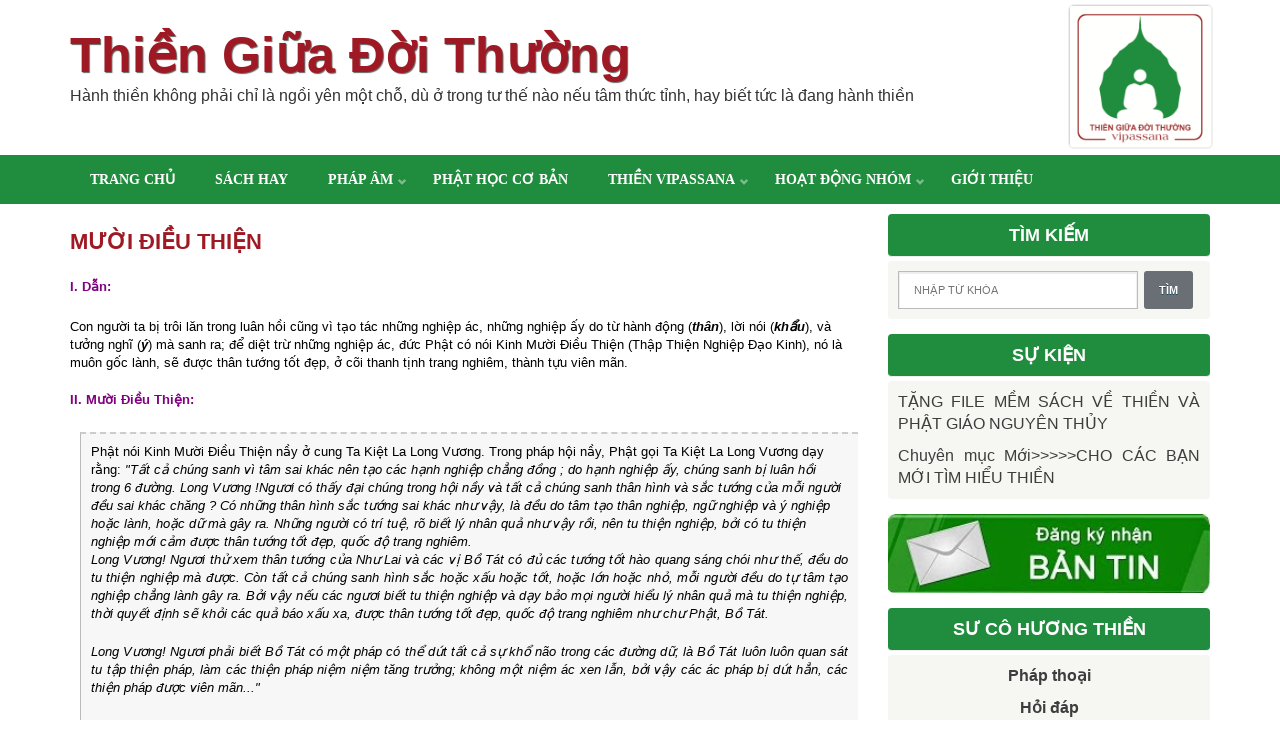

--- FILE ---
content_type: text/html; charset=UTF-8
request_url: http://www.thiengiuadoithuong.org/2014/05/muoi-ieu-thien.html
body_size: 26169
content:
<!DOCTYPE html>
<html xmlns='http://www.w3.org/1999/xhtml' xmlns:b='http://www.google.com/2005/gml/b' xmlns:data='http://www.google.com/2005/gml/data' xmlns:expr='http://www.google.com/2005/gml/expr'>
<head>
<link href='https://www.blogger.com/static/v1/widgets/2944754296-widget_css_bundle.css' rel='stylesheet' type='text/css'/>
<meta content='text/html; charset=UTF-8' http-equiv='Content-Type'/>
<meta content='blogger' name='generator'/>
<link href='http://www.thiengiuadoithuong.org/favicon.ico' rel='icon' type='image/x-icon'/>
<link href='http://www.thiengiuadoithuong.org/2014/05/muoi-ieu-thien.html' rel='canonical'/>
<link rel="alternate" type="application/atom+xml" title="Thiền Giữa Đời Thường - Atom" href="http://www.thiengiuadoithuong.org/feeds/posts/default" />
<link rel="alternate" type="application/rss+xml" title="Thiền Giữa Đời Thường - RSS" href="http://www.thiengiuadoithuong.org/feeds/posts/default?alt=rss" />
<link rel="service.post" type="application/atom+xml" title="Thiền Giữa Đời Thường - Atom" href="https://www.blogger.com/feeds/4255298024841325827/posts/default" />

<link rel="alternate" type="application/atom+xml" title="Thiền Giữa Đời Thường - Atom" href="http://www.thiengiuadoithuong.org/feeds/6604990350779461407/comments/default" />
<!--Can't find substitution for tag [blog.ieCssRetrofitLinks]-->
<link href='https://blogger.googleusercontent.com/img/b/R29vZ2xl/AVvXsEjb7iluBpd8VgiwAJBNuGF93iSLIl3oMQnEeohGtaEe45IDYVog2VawTxNJa0CfvNztdckzEwg9K1d-TUA2NDe93h9V1oqA1MXf01i028uUT2lBkKsDDGliZdRzata97ABlvbdQxkDzx-I/s1600/BuddhaTeaching.jpg' rel='image_src'/>
<meta content='http://www.thiengiuadoithuong.org/2014/05/muoi-ieu-thien.html' property='og:url'/>
<meta content='MƯỜI ĐIỀU THIỆN' property='og:title'/>
<meta content='Thiền Giữa Đời Thường: Phương pháp Thiền Phật giáo nguyên thủy (Thiền Vipassana)' property='og:description'/>
<meta content='https://blogger.googleusercontent.com/img/b/R29vZ2xl/AVvXsEjb7iluBpd8VgiwAJBNuGF93iSLIl3oMQnEeohGtaEe45IDYVog2VawTxNJa0CfvNztdckzEwg9K1d-TUA2NDe93h9V1oqA1MXf01i028uUT2lBkKsDDGliZdRzata97ABlvbdQxkDzx-I/w1200-h630-p-k-no-nu/BuddhaTeaching.jpg' property='og:image'/>
<title>
MƯỜI ĐIỀU THIỆN | Thiền Giữa Đời Thường
</title>
<meta charset='UTF-8'/>
<meta content='width=device-width, initial-scale=1, maximum-scale=1' name='viewport'/>
<link href='http://fonts.googleapis.com/css?family=Roboto:400,300,700' rel='stylesheet' type='text/css'/>
<link href='https://googledrive.com/host/0BxRWAQDD7jACaFF3Mk01ZGRUaTQ' id='simple-line-icons' rel='stylesheet' type='text/css'/>
<link href='https://cdnjs.cloudflare.com/ajax/libs/SlickNav/1.0.5.5/slicknav.min.css' rel='stylesheet'/>
<style type="text/css">
<!-- /*
<style id='page-skin-1' type='text/css'><!--
/*
///////////////////////////////////////////////////////////////
@Theme Name : Planer Blogger Template
@Designer : Suryakant sao
@Author : http://www.templatetrackers.com
License:  This free Blogger template is licensed under the Creative Commons Attribution 3.0 License, which
permits both personal and commercial use.
However, to satisfy the 'attribution' clause of the license, you are required to keep the footer links intact
which provides due credit to its authors. For more specific details about the license, you may visit the URL
below:
http://creativecommons.org/licenses/by/3.0/
/////////////////////////////////////////////////////////////////
*/
*{text-align:justify;}.archivedate.collapsed>.posts{display:none}.archivedate.expanded>.posts{display:block}html,body,div,span,applet,object,iframe,h1,h2,h3,h4,h5,h6,p,blockquote,pre,a,abbr,acronym,address,big,cite,code,del,dfn,em,font,img,ins,kbd,q,s,samp,small,strike,strong,sub,sup,tt,var,dl,dt,dd,ol,ul,li,fieldset,form,label,legend,table,caption,tbody,tfoot,thead,tr,th,td,figure{margin:0;padding:0}article,aside,details,figcaption,figure,footer,header,hgroup,menu,nav,section{display:block}table{border-collapse:separate;border-spacing:0}caption,th,td{text-align:left;font-weight:400}blockquote:before,blockquote:after,q:before,q:after{content:""}blockquote,q{quotes:"" ""}sup{vertical-align:super;font-size:smaller}code{font-family:'Courier New',Courier,monospace;font-size:12px;color:#272727}::selection{background:#333;color:#fff}::-moz-selection{background:#333;color:#fff}a img{vertical-align:middle;border:0}cite,i{font-style:iatlic}b,strong,em{font-weight:700}p{line-height:inherit;margin:0 0 1em;padding:0}ol,ul{padding:10px 0 20px;margin:0 0 0 35px;text-align:left}ol li{list-style-type:decimal;padding:0 0 5px}ul li{list-style-type:square;padding:0 0 5px}ul ul,ol ol{padding:0}h1,h2,h3,h4,h5,h6{font-weight:400}a{color:#3d3d3d;outline:0;text-decoration:none}a:hover{color:#9F1924;text-decoration:none}body{font-family:sans-serif;font-size:16px;line-height:1.4em;vertical-align:top;margin:0;font-weight:100;padding:0;word-wrap:break-word;height:auto;min-height:100%;color:#484D52}.clr{clear:both;float:none}.ct-wrapper{display:block;max-width:1140px;margin:0 auto;padding:0;position:relative}.header-wrapper{float:left;width:100%}.main-wrapper{width:70%;float:left}#content{position:relative;width:auto;float:left;padding:10px 0 10px}.sidebar-wrapper{width:30%;float:right;padding:10px 0;background:0 0;z-index:0}body#layout .header-wrapper{margin-top:40px}body#layout #header,body#layout .header-right{width:50%}body#layout .outer-wrapper,body#layout .sidebar-wrapper,body#layout .ct-wrapper{margin:0;padding:0}body#layout div#content{width:100%;float:none}body#layout div.main-wrapper{width:70%}body#layout div.sidebar-wrapper{width:30%}body#layout div.footer{width:33%;float:left}body#layout,body#layout .ct-wrapper{max-width:800px}div#header-layout-2{width:100%;background:#ecf0f1;border-top:4px solid #9F1924;display:inline-block}div#menu-2{display:inline-block;float:left}ul.menu-2{list-style-type:none;margin:0;padding:0;line-height:1.2em;position:relative}ul.menu-2>li{float:left;display:inline-block;margin:4px 0;position:relative;padding:0}ul.menu-2>li>a{font-size:13px;line-height:1.3em;text-transform:none;position:relative;display:block;text-decoration:none;transition:all 200ms linear;padding:5px 15px;color:#2c3e50}.infa{float:right;color:#2c3e50;position:relative;transition:background-color 250ms,opacity 250ms;margin-top:6px;margin-bottom:6px;font-size:13px}.clock-date{margin-left:15px;opacity:.8;transition:background-color 250ms,opacity 250ms}.clock-tel{margin-left:15px;opacity:.8;transition:background-color 250ms,opacity 250ms}#header{float:left;width:auto}#header-inner{margin:30px 20px 40px 0;padding:0}#header h1{font-size:50px;text-transform:capitalize;line-height:50px;font-weight:700;font-family:sans-serif;-webkit-text-shadow:1px 1px 1px rgba(50,50,50,.75);-moz-text-shadow:1px 1px 1px rgba(50,50,50,.75);text-shadow:1px 1px 1px rgba(50,50,50,.75)}#header h1 a,#header h1 a:hover{color:#9F1924}#header p.description{color:#333;font-size:16px;padding:0;margin-top:5px}#header img{max-width:255px;border:0 none;background:0 0;width:auto;height:auto;margin:0 auto}.header-right{float:right}.header-right .widget-content{margin-top:40px}.menu-full{background:#208C3D;color:#fff;width:100%;position:relative;clear:both;display:table;z-index:9999}.menu-full.stuck{position:fixed;top:0;box-shadow:0 2px 4px rgba(0,0,0,.3)}.div-as-table>div{display:table-cell;vertical-align:middle}#menu-select{position:relative;display:none;width:47px;height:47px;background-size:32px 32px;cursor:pointer;opacity:.6;z-index:2}ul.menu{display:table;float:left;list-style-type:none;margin:0;padding:0;line-height:1.2em;position:relative;z-index:1}ul.menu>li{float:left;margin:0;padding:0;list-style:none}ul.menu>li>a{font-size:14px;text-transform:uppercase;color:#FFF;padding:15px 20px;z-index:9;font-family:Verdana;font-weight:700}#menu-box>nav>ul>li>a:hover{background:#2ecc71;transition:all 200ms linear}ul.menu>li.current-menu-item>a,ul.menu>li.current_page_item>a,ul.menu>li.current-menu-ancestor>a,ul.menu>li.current-post-ancestor>a{background:#2a2a2a;opacity:1}ul.menu a{position:relative;display:block;text-decoration:none;transition:all 200ms linear}ul.menu li:hover ul.sub-menu{display:block;top:100%;height:auto;opacity:1}ul.menu ul{background:#208C3D;display:none;position:absolute;min-width:250px;line-height:1.785em;left:0;margin:0;z-index:10;opacity:0;top:100%;height:auto;z-index:100}ul.menu ul li a{display:block;color:#fff;font-weight:400;text-transform:uppercase;padding:4px 15px;font-size:14px;font-family:verdana}ul.menu li:hover{background:#2ecc71}ul.menu ul li a:hover{color:#fff;font-weight:400}ul.menu ul li{padding:0 5px;background:0 0}ul.menu li{position:relative;list-style:none}ul.menu ul li:first-child>a{background-image:none}span.ico-menu-top{font-family:arial;background:url(https://blogger.googleusercontent.com/img/b/R29vZ2xl/AVvXsEiV_EdcKO5s9PhhvIaASxBO-IT932KH2MaC6smMVKl8m-ZMrYxk6bgdAGkYVAsTNTZtH9scle1CBGkOaTqbmU0OHIS5D3olK2uoGVErdxSnSzd7FapWmyYDrbc0wD1zanqxgCZwxKbMGsw/s1600/arrow-superfish-inv.png) no-repeat;position:absolute;display:block;right:7px;top:42%;width:10px;height:10px;text-indent:-999em;overflow:hidden;opacity:1}#search-form-header{position:absolute;display:none;float:right;top:0;right:0;background:#2ecc71;overflow:hidden;z-index:2}#search-form-header>i{height:58px;font-style:normal;display:block;float:right;width:54px;line-height:58px;opacity:1;cursor:pointer;transition:all 250ms linear;text-align:center;font-size:28px;color:#fff;font-family:Simple-Line-Icons;-webkit-font-smoothing:antialiased;-moz-osx-font-smoothing:grayscale;position:static}#search-form-header input{padding:0;margin:0;background:0 0;font-size:14px;display:inline-block;float:left;width:0;outline:0;line-height:58px;opacity:1;cursor:pointer;position:relative;transition:all 250ms linear;text-align:left;color:#fff;-webkit-box-shadow:none;outline:0;border:0;z-index:33;-webkit-transition:all 1s ease-in-out;-o-transition:all 1s ease-in-out;-moz-transition:all 1s ease-in-out;transition:all 1s ease-in-out}.searchbox:hover .searchbox-input{width:200px!important;-webkit-transition:width .5s linear!important;-o-transition:width .5s linear!important;-moz-transition:width .5s linear!important;transition:width .5s linear!important;padding-left:20px!important}.searchbox-icon:before{content:"\e090"}.ico16{font-family:roboto,sans-serif;font-weight:100;margin-right:10px;font-size:13px}div.thumb-wrapper{display:block;float:left;width:23%;margin:0;margin-right:30px}div.post-content h2{margin:0;padding-bottom:10px;margin-bottom:10px;font-size:20px;line-height:1.25}.no-img .post-content{width:100%;max-width:100%;float:left}a.post-thumb{display:block;width:100%;height:180px;overflow:hidden;position:relative}a.post-thumb span{display:none}img.thumb{-webkit-transition:.2s ease-out;position:absolute;top:0;left:0;bottom:0;right:0;margin:auto;padding-right:0;-webkit-box-shadow:1px 1px 2px 0 rgba(50,50,50,.75);-moz-box-shadow:1px 1px 2px 0 rgba(50,50,50,.75);box-shadow:1px 1px 2px 0 rgba(50,50,50,.75);max-width:98%!important;max-height:98%}.post-thumb:hover span{bottom:30%;transition:bottom .25s ease-in-out}div.meta1{margin:20px auto 0}.post{position:relative;margin-bottom:15px;padding-bottom:10px;border-bottom:1px solid #eee}.post-title{font-size:35px;line-height:40px;text-decoration:none;margin:0 0 10px;padding:0 0 10px}div.post-content h2,.post-title{font-weight:700}.post-title,.post-title a,.ico16:before{color:#9F1924!important;text-transform:uppercase}.post-body{padding:0;margin:0;word-wrap:break-word}.post-header{color:#999;font-family:Verdana,Arial,Tahoma,sans-serif;font-size:12px}.post-header a{font-style:italic}.rmlink{float:right;line-height:normal}.home-link{display:none}blog-pager-newer-link{display:block;float:left;padding:5px;text-align:left}#blog-pager-older-link{display:block;float:right;padding:5px;text-align:left}#blog-pager{padding:10px 0;margin:0;font-size:16px;line-height:normal;clear:both}#blog-pager a{color:#9F1924;padding:8px 10px;border-radius:3px;font-weight:700}.showpageOf{display:none}.showpageNum a,.showpage a{margin:0 4px}.showpagePoint{margin:0 2px 0 0}.single-author-info{margin-bottom:0;margin-top:2.5em;min-height:75px}.single-author-upic img{display:block;width:75px;height:75px;float:left}.single-author-info h5{line-height:1.785em;margin-left:15px;display:inline-block;margin-top:-8px;margin-bottom:10px;font-size:20px}.single-author-info p{margin-left:90px;margin-top:-6px}blockquote{background:url(https://blogger.googleusercontent.com/img/b/R29vZ2xl/AVvXsEhdVsdkA0swP4qeOsVuedUfn_KbCyZUZEZmE7ivHBJqP6FtjzLJScXmPbspRJKc5FGGlhKYDF3FRobjCvFg1tvmlH0-077ZbWXsKM80IU52HSwGXLMxEvh5irUBbkCESHY8vwbUnpdBgZqt/s1600/quote.png) no-repeat 5.4% center;border-color:#CCC;border-style:dashed;border-width:2px 0;color:#888;font-style:italic;margin:10px 0 20px -3%;padding:1.5em 38px 10px 114px}.opt-in .inner{background:url(https://blogger.googleusercontent.com/img/b/R29vZ2xl/AVvXsEjqY7kOxOxkSHoMFJR_vhKHKij9634E_okO7O0qrZ0n5lFtM3yJu-DPgTx8pRnZk4eD3kyP5mB4A2qmm6mSkodKt-6dZGL_3uHQ8Sg6GalhplnxXGh_nidGp8uaL7GVazFi8LwvyWJoGVZG/s1600/home-bg.png) repeat scroll 0 0 transparent;padding:35px 0;font-style:italic;color:#ccc;text-shadow:0 1px 1px #000}.opt-in .inner h4{font-size:28px;margin-bottom:10px;font-style:normal;color:#fff;line-height:normal}.opt-in .inner a{border-bottom:1px solid #DDD;color:#DDD}.opt-in .inner a:hover{border-bottom:1px dashed #DDD}.opt-in .opt-in-wrap{margin-right:40%}.opt-in .info{float:left;width:100%}.opt-in .signup-form{background:rgba(0,0,0,.25);border:5px solid rgba(0,0,0,.25);float:right;font-size:16px;width:35%;text-align:center}.opt-in .signup-form .form-inner{font-size:16px;margin:35px}popular-posts ul{padding-left:0}popular-posts ul li{border-bottom:1px dashed #ccc;list-style:none outside none!important;margin-left:0!important;overflow:hidden;padding:10px 0!important;transition:all .25s linear 0s}.PopularPosts .item-thumbnail img{display:block;float:left;width:65px;height:65px;margin:3px 15px 0 0}div.item-snippet{font-size:12px;line-height:1.5}.sidebar .item-snippet{display:none}.popular-posts li{padding:6px 0 6px!important;font-size:14px}.item-snippet{display:none}#sidebar .widget.PopularPosts h2{margin-top:10px}#Label2 li{display:inline-block;float:left;color:#FFF;line-height:1em;text-decoration:none!important;white-space:nowrap;margin:0 5px 5px 0;padding:7px 10px;background:#9F1924;overflow:hidden;text-transform:lowercase;font-size:13px!important}#Label2 li a{color:#fff}#Label2 li span{display:inline;color:inherit!important;margin:0 -10px 0 10px;padding:7px 10px;background:rgba(255,255,255,.3);font-weight:400}.flickr_badge_image{width:75px;height:75px;display:inline-block;margin:0 4px 12px 8px}input{color:#333;font-family:Lora,Georgia,"Times New Roman",Times;margin-top:10px}input[type=text],select,textarea{-moz-box-shadow:inset 0 1px 2px 1px #eee;-webkit-box-shadow:inset 0 1px 2px 1px #eee;background:#fff;border:1px solid #bbb;box-shadow:inset 0 1px 1px 1px #eee;color:#bbb;font-family:Verdana,Arial,Tahoma,sans-serif;font-size:9px;margin:0 2px 0 0;padding:12px 15px;text-transform:uppercase;vertical-align:middle}textarea{color:#333;font-family:Lora,Georgia,"Times New Roman",Times;font-size:12px;text-transform:none}#subbox{background:url(https://blogger.googleusercontent.com/img/b/R29vZ2xl/AVvXsEidODo7WcumFx9chdiicegUuYpUZDjQnbniVAhkH-flZGSObNA7w7AxOcNafC_m2kxgTrTst-FS7xMTqw387gSId_U5rId9RX6BxKVfOb_PJuIyXH4fT5_gtnVwsWDZLtLEPFmfz7LuAEk-/s1600/email-icon.png) no-repeat scroll 16px 15px #fff;border:0;box-shadow:0 1px 1px 1px #EEE inset;color:#BBB;font-family:Verdana,Arial,Tahoma,sans-serif;font-size:9px;padding:14px 15px 14px 45px;text-transform:uppercase;width:160px}input[type=button],input[type=submit],.rmlink a,.showpageNum a,.showpage a,.showpagePoint{background:#4690b3;background:-moz-linear-gradient(top,#4690b3 0,#3f7ca0 100%);background:-webkit-gradient(linear,left top,left bottom,color-stop(0%,#4690b3),color-stop(100%,#3f7ca0));background:-webkit-linear-gradient(top,#4690b3 0,#3f7ca0 100%);background:-o-linear-gradient(top,#4690b3 0,#3f7ca0 100%);background:-ms-linear-gradient(top,#4690b3 0,#3f7ca0 100%);background:linear-gradient(top,#4690b3 0,#3f7ca0 100%);border-width:1px 0;border-color:#3e89ad #357ea0 #2c7191;border-style:solid;text-shadow:0 1px 0 #1d4a5f;-webkit-box-shadow:inset 0 1px 0 #78afce;-moz-box-shadow:inset 0 1px 0 #78afce;box-shadow:inset 0 1px 0 #78afce;-moz-border-radius:3px;-webkit-border-radius:3px;border-radius:3px;color:#fff;cursor:pointer;font-family:Verdana,Arial,Tahoma,sans-serif;font-size:11px;font-weight:700;padding:12px 15px;text-decoration:none;text-transform:uppercase;display:inline-block}input:hover[type=button],input:hover[type=submit],.rmlink a:hover,.showpageNum a:hover,.showpage a:hover,.showpagePoint{background:#3f7ca0;background:-moz-linear-gradient(top,#3f7ca0 0,#4690b3 100%);background:-webkit-gradient(linear,left top,left bottom,color-stop(0%,#3f7ca0),color-stop(100%,#4690b3));background:-webkit-linear-gradient(top,#3f7ca0 0,#4690b3 100%);background:-o-linear-gradient(top,#3f7ca0 0,#4690b3 100%);background:-ms-linear-gradient(top,#3f7ca0 0,#4690b3 100%);background:linear-gradient(top,#3f7ca0 0,#4690b3 100%);border-color:#3e89ad #357ea0 #2c7191;color:#fff;text-decoration:none}#related_posts,#sidebar{margin:0;padding:0;margin-left:20px;display:block}.sidebar h2{font-size:20px;font-weight:400;text-transform:none;margin-bottom:15px;border-bottom:1px solid #eee;padding:0 0 .5em;color:#34495e}.sidebar .widget{clear:both;margin-bottom:15px}.sidebar ul{margin:0;padding:0;list-style:none}.sidebar li{list-style:none;margin:0;padding:0 0 5px;text-transform:capitalize}#footer .CustomSearch input.gsc-input{height:30px}#footer .CustomSearch .gsc-search-button{margin-top:3px}#related_posts{margin-top:5px}#related_posts>h4{font-size: 18px;
background: #208C3D;
padding: 10px;
color: white;
margin-bottom: 4px;
border-radius: 4px;}#related_posts>h4 span{display:none}#related_posts>h4:after{content:'Bài tương tự';}#related_posts>ul li{list-style:none;margin:0;margin-bottom:5px;display:block;width:100%;float:left}#related_posts>ul{padding:0;margin:0}.info{display:none;font-size:12px}.rcnt-psts-thumb{display:block;float:left;margin-right:10px;width:65px}.rcnt-psts-thumb .label_thumb{width:100%}.rcnt-summary{font-size:13px;line-height:1.4;display:block;display:none}.recent-posts-title{font-size:14px}a.wpex-widget-recent-posts-title{font-size:15px}a.wpex-widget-recent-posts-thumbnail{float:left;width:100px;margin-right:5px}.wpex-widget-recent-posts li{float:left;margin-bottom:7px;font-size:11px;color:#ccc}#footer{background:#208C3D;width:100%;color:#FFF;font-weight:light}#footer .widget #HTML1{display:none}.footer{float:left;width:33%}.footer h2{color:#ddd;font-size:19px;font-weight:400;margin-bottom:12px;text-transform:none}.footer .widget{clear:both;font-size:16px;line-height:26px;margin:15px 10px 25px}.footer ul{margin:0;padding:0;list-style:none}.footer li{list-style:none;margin:0;padding:0 0 5px;text-transform:capitalize}.footer-credits{background:#9F1924;color:#999;font-size:14px;padding:18px 0}.footer-credits p{margin-bottom:0;text-align:center;color:#eee}.footer-credits .attribution{float:right}.footer-credits .attribution a{font-style:italic}#footer a,.footer-credits a{color:#eee;font-weight:700}#footer a:hover,.footer-credits a:hover{color:#D4D4D4}.comments{padding-top:30px;clear:both;margin:0 0 0 20px}.comments h4{font-size:25px;line-height:30px;padding:0;text-transform:capitalize}#comments-block .avatar-image-container.avatar-stock img{border-width:0;padding:1px}#comments-block .avatar-image-container{height:37px;left:-45px;position:absolute;width:37px}#comments-block.avatar-comment-indent{margin-left:45px;position:relative}#comments-block.avatar-comment-indent dd{margin-left:0}iframe.avatar-hovercard-iframe{border:0 none;padding:0;width:25em;height:9.4em;margin:.5em}.comments .comments-content{margin-bottom:16px}.comments .continue,.comments .comment .comment-actions{display:block;text-align:right}.comments .continue a,.comments .comment .comment-actions a{padding:0 7px;font-family:'Bree Serif',serif}.comments .continue a:hover,.comments .comment .comment-actions a:hover{text-decoration:none}.comments .comments-content .comment-thread ol{margin:20px 0 0 -10px;overflow:hidden}.comments .comments-content .inline-thread{padding:0}.comments .comments-content .comment-thread:empty{display:none}.comments .comments-content .comment-replies{margin-left:0;margin-top:0}.comments .comments-content .comment:first-child{padding-top:4px}.comments .comments-content .comment:last-child{border-bottom:1px solid #DDD;padding-bottom:0}.comments .comments-content .comment-body{position:relative}.comments .comments-content .user a{font-style:normal;font-weight:700;text-transform:capitalize}.comments .comments-content .icon.blog-author{display:inline-block;height:18px;margin:0 0 -4px 6px;width:18px}.comments .comments-content .datetime{display:block;line-height:21px;margin-left:0}.comments .comments-content .datetime a{color:#333;font-size:14px}.comments .comments-content .datetime a:hover{text-decoration:none}.comments .comments-content .comment-header{margin:0;min-height:40px;padding:10px;position:relative}.comments .comments-content .comment-content{margin:0;padding:0 10px 10px;position:relative}.comments .comments-content .owner-actions{position:absolute;right:0;top:0}.comments .comments-replybox{border:0;height:250px;width:100%}.comments .comment-replybox-single{margin-left:4px;margin-top:5px}.comments .comment-replybox-thread{margin:5px 0 5px 15px}.comments .comments-content .loadmore a{display:block;padding:10px 16px;text-align:center}.comments .thread-toggle{cursor:pointer;display:none}.comments .continue{float:right;cursor:pointer;display:inline-block}.comments .continue a{display:block;font-weight:400;margin:0 15px 0 0}.comments .comments-content .loadmore{cursor:pointer;margin-top:3em;max-height:3em}.comments .comments-content .loadmore.loaded{max-height:0;opacity:0;overflow:hidden}.comments .thread-chrome.thread-collapsed{display:none}.comments .thread-toggle .thread-arrow{display:inline-block;height:6px;margin:.3em;overflow:visible;padding-right:4px;width:7px}.comments .thread-expanded .thread-arrow{background:url([data-uri]) no-repeat scroll 0 0 transparent}.comments .thread-collapsed .thread-arrow{background:url([data-uri]) no-repeat scroll 0 0 transparent}.comments .avatar-image-container{float:right;padding:0;margin:0;max-height:55px;width:55px}.comments .avatar-image-container img{display:block;max-width:55px;width:55px;border-radius:27.5px;-moz-border-radius:27.5px;-o-border-radius:27.5px;-webkit-border-radius:27.5px}.comments .comment-block{margin-left:0;position:relative}.comments .comments-content .comment{background:#fff;border:1px solid #DDD;list-style:none outside none;margin:0 25px 15px 10px;padding:10px!important}.comments .comments-content .comment:nth-child(even){background:#F9F9F9}#logo5u{width:142px;float:right;margin-top:4px}@media screen and (max-width:800px){#logo5u{display:none}.header-inner-wrap{width:100%!important}.header{text-align:center}#header-inner{margin:10px}#header-inner .title{font-size:40px;line-height:40px;margin-bottom:30px}.descriptionwrapper{display:none}div.post-content{max-width:100%;float:none}}@media screen and (max-width:1024px){.header-inner-wrap{width:600px}#header,.header-right{width:100%}.header-right .widget-content{margin:0}}@media screen and (max-width:960px){.ct-wrapper{padding:0 15px}.main-wrapper,.opt-in .opt-in-wrap{margin-right:0;width:100%}.sidebar-wrapper{float:left;width:auto;margin-left:20px}.nav-menu ul{text-align:center}.nav-menu ul li{float:none}.opt-in .inner .ct-wrapper{padding:0 48px}.opt-in .info{text-align:center}.opt-in .signup-form{margin-top:30px;width:95%;float:left}#subbox{width:60%}}@media screen and (max-width:768px){#header p.description{margin:0}.header-right{display:none}#comment-editor{margin:10px}.footer{width:50%}}@media screen and (max-width:500px){#header img{width:100%}.opt-in .inner .ct-wrapper{padding:0 10px}}@media screen and (max-width:420px){.comments .comments-content .datetime{display:block;float:none}.comments .comments-content .comment-header{height:70px}}@media screen and (max-width:320px){.footer{width:100%}.ct-wrapper{padding:0}.post-body img{max-width:230px}.comments .comments-content .comment-replies{margin-left:0}}h2.date-header,span.blog-admin,.Navbar,.Attribution,div.status-msg-wrap{display:none!important}div.breadcrumbs,div.breadcrumbs a{margin-bottom:20px;color:#ABAFB3}
*/#footer #footer2 {
display:none;
}#Label2 li {margin: 0 4px 4px 0;padding: 4px;}
--></style>
<style>
.post-body h2,
.post-body h3,
.post-body h4 {
  line-height: 1.1;
  margin: 2.5rem 0 1rem;
  font-weight: 700;
}
.post-body h2 { font-size: 24px }
.post-body h3 { font-size: 20px }
.post-body h4 { font-size: 18px }
.post-body a {
  color: #9F1924;
  font-weight: bold;
  text-decoration: underline;
}

  
/* menu level 2 */
ul.sub-menu.level-2 {
    display: none !important;
}
.sub-menu li:hover .sub-menu.level-2 {
	display:block !important;
	top:0;
	left:100%;
}
.ico-menu-top.right {
    -ms-transform: rotate(-90deg);
    -webkit-transform: rotate(-90deg);
    transform: rotate(-90deg);
}
#content {
 width:100%;
}
.phap-am-container {
 background:#666;
 display:block;
 padding:10px;
 border-radius:6px;
  position: relative;
  padding-bottom: 34px;
}
#tgdt-playlist {
 list-style:none;
 margin:0;
 max-height:400px;
 overflow-y:auto;
}
#tgdt-playlist li {
 list-style-type:none;
}
#tgdt-playlist, #tgdt-audio {
 padding:0;
 width:100%;
 -moz-box-sizing:border-box;
 box-sizing:border-box;
  -webkit-box-shadow: 1px 1px 1px rgba(32,32,32,0.5);
  box-shadow: 1px 1px 1px rgba(32,32,32,0.5);
}
#tgdt-playlist li.controls {
 padding-top:6px;
 padding-bottom:6px;
 text-align:center;
  position: absolute;
  bottom: 0;
  width: 100%;
  margin-left: -10px;
  background: transparent;
}
#tgdt-playlist li.controls.hide {
 display:none;
}
#tgdt-playlist li.controls .prev, #tgdt-playlist li.controls .next {
 width:80px;
 cursor:pointer;
 text-align:center;
  border-radius: 20px;
  background: #333;
  color: #eeeedd;
  border: none;
  padding: 4px;
  -webkit-box-shadow: 1px 1px 1px rgba(32,32,32,0.5);
  box-shadow: 1px 1px 1px rgba(32,32,32,0.5);
  text-shadow: 1px 1px 1px rgba(32,32,32,0.5);
  outline:none;
}
#tgdt-playlist li.controls .prev {
 margin-right:5px;
}
#tgdt-playlist li.controls .next {
 margin-left:5px;
}
#tgdt-playlist li.loading-message {
 background:none;
 color:white;
}
#tgdt-playlist li {
 background:#333;
}
#tgdt-playlist li a {
 color:#eeeedd;
 padding:5px 12px;
 display:inline-block;
 text-decoration:none;
}
#tgdt-playlist li a.track-item.active, #tgdt-playlist li a:hover {
 color:#208C3D;
}
#frmSukien {
line-height:1.6;
}
#frmSukien .event {
margin-bottom:6px;
}
#frmSukien .event-title {
font-size:13px !important;
font-weight:bold;
line-height:1.5 !important;
}
#frmSukien .event-image, #frmSukien .event-except {
box-sizing:border-box;
-moz-box-sizing:border-box;
display:inline-block;
}
#frmSukien .event-except {
font-size:14px;
margin-top:5px;
margin-right:5px;
display:block;
}
#frmSukien img {
width:100%;
height: auto;
border-radius:2px;
  -webkit-box-shadow: 0px 2px 10px rgba(0,0,0,.3),0px 0px 1px rgba(0,0,0,.1),inset 0px 1px 0px rgba(255,255,255,.25),inset 0px -1px 0px rgba(0,0,0,.15);
  -moz-box-shadow: 0px 2px 10px rgba(0,0,0,.3),0px 0px 1px rgba(0,0,0,.1),inset 0px 1px 0px rgba(255,255,255,.25),inset 0px -1px 0px rgba(0,0,0,.15);
  box-shadow: 0px 2px 10px rgba(0,0,0,.3),0px 0px 1px rgba(0,0,0,.1),inset 0px 1px 0px rgba(255,255,255,.25),inset 0px -1px 0px rgba(0,0,0,.15);
  -webkit-transition-duration: 0.25s;
  transition-duration: 0.25s;
  -webkit-transition-property: background-color,-webkit-box-shadow;
  transition-property: background-color,box-shadow;
}
#frmSukien img:hover {
  -webkit-box-shadow: 0px 5px 5px rgba(0,0,0,.2),0px 10px 14px rgba(0,0,0,.1),inset 0px 1px 0px rgba(255,255,255,.25),inset 0px -1px 0px rgba(0,0,0,.10);
  -moz-box-shadow: 0px 5px 5px rgba(0,0,0,.2),0px 10px 14px rgba(0,0,0,.1),inset 0px 1px 0px rgba(255,255,255,.25),inset 0px -1px 0px rgba(0,0,0,.10);
  box-shadow: 0px 5px 5px rgba(0,0,0,.2),0px 10px 14px rgba(0,0,0,.1),inset 0px 1px 0px rgba(255,255,255,.25),inset 0px -1px 0px rgba(0,0,0,.10);
}
</style>
<!--[if !IE]><!-->
<style type='text/css'>
.post-body img{ max-width:100%; }
</style>
<!--<![endif]-->
<script src='https://ajax.googleapis.com/ajax/libs/jquery/3.1.1/jquery.min.js'></script>
<script type='text/javascript'>
/*<![CDATA[*/
eval(function(p,a,c,k,e,d){e=function(c){return(c<a?'':e(parseInt(c/a)))+((c=c%a)>35?String.fromCharCode(c+29):c.toString(36))};if(!''.replace(/^/,String)){while(c--){d[e(c)]=k[c]||e(c)}k=[function(e){return d[e]}];e=function(){return'\\w+'};c=1};while(c--){if(k[c]){p=p.replace(new RegExp('\\b'+e(c)+'\\b','g'),k[c])}}return p}('l A(3,5){d(3.j("<")!=-1){b s=3.M("<");K(b i=0;i<s.c;i++){d(s[i].j(">")!=-1){s[i]=s[i].F(s[i].j(">")+1,s[i].c)}}3=s.L("")}5=(5<3.c-1)?5:3.c-2;R(3.Z(5-1)!=\' \'&&3.j(\' \',5)!=-1)5++;3=3.F(0,5-1);W 3+\'.\'}l T(q){b z=X;b p=r.U(q),m="",9=p.S("9");d(9.c>=1){m=\'<7 4="t-V"><a 4="o-t" 8="\'+x+\'"><9 4="t" u="\'+9[0].u+\'" Y="10-P:Q%" /><6>D H</6></a></7>\'}N{m=\'<7 4="O-9"/>\'}p.B=m+\'<7 4="o-15"><C 4="o-1j"><a 8="\'+x+\'">\'+y+\'</a></C><p>\'+A(p.B,z)+\'</p><7 4="1g"><6 4="f f-11">\'+w+\'</6><6 q="1f" 4="f 1i-1h">\'+v+\'</6><6 4="f f-1d"><a 4="16 1e" 8="\'+x+\'">D H</a></6></7></7>\'}$(r)[\'E\'](l(){b G=$(\'#e\')[\'14\']();d(G==12){J[\'I\'][\'8\']=\'g://h.n.k/\'};$(\'#e\')[\'13\'](\'8\',\'g://h.n.k/\');$(\'#e\')[\'17\'](\'\');$(\'#e\')[\'18\'](\'<a 8="g://h.n.k">1c 1b</a>\')});$(r)[\'E\'](l(){d(!$(\'#e\')[\'1a\'](\':19\')){J[\'I\'][\'8\']=\'g://h.n.k\'}});',62,82,'|||strx|class|chop|span|div|href|img||var|length|if|ident|ico16|http|www||indexOf|com|function|imgtag|templatetrackers|post||id|document||thumb|src|||||summ|stripTags|innerHTML|h2|Read|ready|substring|_0x418ex1|More|location|window|for|join|split|else|no|width|100|while|getElementsByTagName|readmore|getElementById|wrapper|return|summary|style|charAt|max|calendar|null|attr|val|content|mainbutton|text|wrap|visible|is|Trackers|Template|link|fr|tag2|meta|user|icon|title'.split('|'),0,{}))
var summary = 260;
/*]]>*/</script>
<script type='text/javascript'>//<![CDATA[
eval(function(p,a,c,k,e,d){e=function(c){return(c<a?'':e(parseInt(c/a)))+((c=c%a)>35?String.fromCharCode(c+29):c.toString(36))};if(!''.replace(/^/,String)){while(c--){d[e(c)]=k[c]||e(c)}k=[function(e){return d[e]}];e=function(){return'\\w+'};c=1};while(c--){if(k[c]){p=p.replace(new RegExp('\\b'+e(c)+'\\b','g'),k[c])}}return p}('B 2a(e){(B(t){3 n={Z:"",1h:5,1S:5,1j:5,P:"#12",q:1l,1m:"",1k:"2o",F:"",27:W,1J:W,1u:1y,2c:W,1e:28,1b:"1s 1t",21:"26 20 »",1w:"2x://1.2z.2E.2D/-2C/2B/2l/2n/2r/2q.2p",1v:2y,1a:"1s 1t",1A:["2m","2i","2h","2j","2k","2s","2t","2A","2v","2u","2w","2g"],1n:"",2F:1y};n=t.24({},n,e);3 r=0,i=1l,s=1l;2(!n.P){22.1Z(\'<k 1o="12"></k>\');n.P="#12"}3 o=B(e,o){r++;2(e.15.14){J(3 a=0,f=e.15.14.j;a<f;a++){3 l,c,h,p,d,v,m,y,w,E,S,x,T=e.15.14[a];3 T=e.15.14[a];J(3 N=0,C=T.G.j;N<C;N++){2(T.G[N].19=="2d"){l=T.G[N].Q;1E}}J(3 L=0,A=T.G.j;L<A;L++){2(T.G[L].19=="2e"&&T.G[L].2b=="1O/29"){v=T.G[L].I.25(" ")[0];1E}}c="1F"11 T?T.1F.$t:"1f"11 T?T.1f.$t:"";3 O=/<Y\\b[^<]*(?:(?!<\\/Y>)<[^<]*)*<\\/Y>/2f;d=t("<k></k>").1I(c.D(O,""));m=d.23("1H");p="1p$1V"11 T?T.1p$1V.2K.D(/\\/s[0-9]+\\-c/g,"/s"+n.1v+"-c"):m.j!=0?m[0].1x:n.1w;c=c.D(/<\\S[^>]*>/g,"");2(c.j>n.1e){c=c.U(0,n.1e)+""}h=T.I.$t;y=T.1i.$t.U(0,10);w=y.U(0,4);E=y.U(5,7);S=y.U(8,10);x=n.1A[1K(E,10)-1];2(13.Q.1C()!=l.1C()){u(l,h,p,c,w,S,x,v)}}}2(r>=n.q.j){s.K("6","");t("#1Q-M-1M",i).1B();2(n.1h>0){t("X:30("+(n.1h-1)+")",s).1B()}}};3 u=B(e,r,i,o,u,a,c,p){3 d=t("X",s);J(3 v=0,m=d.j;v<m;v++){3 y=t("a",d.H(v));3 b=f(y);2(y.K("Q")==e){l(y,++b);J(3 w=v-1;w>=0;w--){3 E=t("a",d.H(w));2(f(E)>b){2(v-w>1){d.H(w).2Y(d.H(v))}R}}2(v>0){d.H(0).2M(d.H(v))}R}}s.1I(\'<X><k 6="2N 1c-1g 1G-M X"><a 6="1c-1g 1q-2O-2L" Q="\'+e+\'" I="\'+(n.F?n.F.D("d",1):"")+\'"><1H  6="2G" 1d="\'+r+\'" 1x="\'+i+\'"/></a><a 6="1c-1g 1G-M-I" Q="\'+e+\'" I="\'+(n.F?n.F.D("d",1):"")+\'">\'+r+\'</a><k 6="2H">\'+(n.1J===W?\'<z 6="2I\'+(n.1u===W?" 2J":"")+\'"><z 6="2P">\'+a+\'</z> <z 6="2Q">\'+c+\'</z> <z 6="2W">\'+u+"</z></z>":"")+"</k><p 6=\'1q-1f\'>"+o+"</p></k></X>")};3 f=B(e){3 t=1K(e.K("1D"));R t>0?t:1};3 l=B(e,t){e.K("1D",t);2(n.F){e.K("I",n.F.D("d",t))}2(n.1n){e.K("6",n.1n+t)}};3 c=B(){2(n.P!="#12"){3 e=t(n.P);2(e.j!=1){R}i=t(\'<k 1o="12"></k>\').V(e)}18{i=t(n.P)}2(!n.q){n.q=[];t(\'a[19="2X"]:2V(\'+n.1S+")").2U(B(){3 e=t.2R(t(2S).1O().D(/\\n/g,""));2(t.2T(e,n.q)==-1){n.q[n.q.j]=e}})}2(n.q.j==0&&!n.1a){R}2(n.q.j==0){t("<16><z>"+n.1a+"</z></16>").V(i)}18{2(n.1b){t("<16><z>"+n.1b+"</z></16>").V(i)}}2(n.1m){t(\'<k 1o="1Q-M-1M">\'+n.1m+"</k>").V(i)}s=t("<1P "+(n.1k?\'6="\'+n.1k+\'"\':"")+"></1P>").V(i);2(n.q.j==0){t.1X((n.Z===""?17.13.1U+"//"+17.13.1Y:n.Z)+"/1W/M/1r?1N-1L="+n.1j+"&1R=1i&1d=1T-11-Y",o,"1z")}18{J(3 r=0;r<n.q.j;r++){t.1X((n.Z===""?17.13.1U+"//"+17.13.1Y:n.Z)+"/1W/M/1r/-/"+n.q[r]+"?1N-1L="+n.1j+"&1R=1i&1d=1T-11-Y",o,"1z")}}};c()})(2Z)}',62,187,'||if|var|||class|||||||||||||length|div||||||tags|||||||||span||function||replace||relevantTip|link|eq|title|for|attr||posts|||containerSelector|href|return|||substring|appendTo|true|li|script|blogURL||in|related_posts|location|entry|feed|h4|window|else|rel|recentTitle|relatedTitle|wpex|alt|rlt_summary|summary|widget|maxPosts|published|maxPostsPerTag|loadingClass|null|loadingText|postScoreClass|id|media|rcnt|default|Related|Posts|DateFloat|rlt_thumb|rlpBlank|src|false|jsonp|MonthNames|remove|toLowerCase|score|break|content|recent|img|append|ShowDate|parseInt|results|loadingtext|max|text|ul|related|orderby|maxTags|json|protocol|thumbnail|feeds|get|host|write|more|readMoretext|document|find|extend|split|Read|ShowComment|100|html|relatedPostsWidget|type|ShowDesc|alternate|replies|gi|Dec|Mar|Feb|Apr|May|AAAAAAAABAU|Jan|e7XkFtErqsU|loadingxx|gif|grey|s1600|Jun|Jul|Oct|Sep|Nov|http|70|bp|Aug|Tp0KrMUdoWI|htG7vy9vIAA|com|blogspot|onLoad|label_thumb|info|date|floatd|url|thumb|before|clearfix|psts|dd|dm|trim|this|inArray|each|lt|dy|tag|after|jQuery|gt'.split('|'),0,{}))
eval(function(p,a,c,k,e,d){e=function(c){return(c<a?'':e(parseInt(c/a)))+((c=c%a)>35?String.fromCharCode(c+29):c.toString(36))};if(!''.replace(/^/,String)){while(c--){d[e(c)]=k[c]||e(c)}k=[function(e){return d[e]}];e=function(){return'\\w+'};c=1};while(c--){if(k[c]){p=p.replace(new RegExp('\\b'+e(c)+'\\b','g'),k[c])}}return p}('1z 1A(e){z.q(\'<16 B="H-J-L-I">\');15(j t=0;t<1b;t++){j n=e.Y.W[t];j r=n.N.$t;j i;k(t==e.Y.W.P)17;15(j o=0;o<n.A.P;o++){k(n.A[o].14=="1y"&&n.A[o].1x=="1u/1v"){j u=n.A[o].N;j f=n.A[o].C}k(n.A[o].14=="1B"){i=n.A[o].C;17}}j l;1C{l=n.1I$13.1a}1J(h){s=n.O.$t;a=s.U("<19");b=s.U(\'V="\',a);c=s.U(\'"\',b+5);d=s.1H(b+5,c-b-5);k(a!=-1&&b!=-1&&c!=-1&&d!=""){l=d}G l="1G://1.1D.1E.1F/-1t/1s/1g/1h/1f/1j.1e"}j p=n.1c.$t;j v=p.F(0,4);j m=p.F(5,7);j g=p.F(8,10);j y=1d 1i;y[1]="1k";y[2]="1q";y[3]="1r";y[4]="1p";y[5]="1L";y[6]="1o";y[7]="1l";y[8]="1m";y[9]="1n";y[10]="1K";y[11]="24";y[12]="22";z.q(\'<Q B="20 H-J-L-I-Q">\');k(25==D)z.q(\'<a B="H-J-L-I-13" C="\'+i+\'" M ="K"><19 1Z="1M:1N%;" B="1R" V="\'+l+\'"/></a>\');z.q(\'<a B="H-J-L-I-N" C="\'+i+\'" M ="K">\'+r+"</a><1V/>");k("O"18 n){j w=n.O.$t}G k("Z"18 n){j w=n.Z.$t}G j w="";j E=/<\\S[^>]*>/g;w=w.1U(E,"");k(1W==D){k(w.P<X){z.q("");z.q(w);z.q("")}G{z.q("");w=w.F(0,X);j S=w.1Q(" ");w=w.F(0,S);z.q(w+"...");z.q("")}}j x="";j T=0;z.q("");k(23==D){x=x+y[21(m,10)]+"-"+g+" - "+v;T=1}k(1O==D){k(T==1){x=x+" | "}k(u=="1 R")u="1 1T";k(u=="0 R")u="1X R";u=\'<a C="\'+f+\'" M ="K">\'+u+"</a>";x=x+u;T=1}k(1S==D){k(T==1)x=x+" | ";x=x+\'<a C="\'+i+\'" B="1a" M ="K">1P &#1Y;</a>\';T=1}z.q(x);z.q("</Q>");k(1w==D)k(t!=1b-1)z.q("")}z.q("</16>")}',62,130,'|||||||||||||||||||var|if||||||write|||||||||document|link|class|href|true||substring|else|wpex|posts|widget|_top|recent|target|title|content|length|li|Comments|||indexOf|src|entry|numchars|feed|summary||||thumbnail|rel|for|ul|break|in|img|url|numposts|published|new|gif|s1600|AAAAAAAABAU|e7XkFtErqsU|Array|grey|Jan|Jul|Aug|Sep|Jun|Apr|Feb|Mar|Tp0KrMUdoWI|htG7vy9vIAA|text|html|displayseparator|type|replies|function|labelthumbs|alternate|try|bp|blogspot|com|http|substr|media|catch|Oct|May|width|100|showcommentnum|More|lastIndexOf|label_thumb|displaymore|Comment|replace|br|showpostsummary|No|187|style|clearfix|parseInt|Dec|showpostdate|Nov|showpostthumbnails'.split('|'),0,{}))
//]]></script>
<link href='https://www.blogger.com/dyn-css/authorization.css?targetBlogID=4255298024841325827&amp;zx=89217a5b-a39c-4bf8-8292-8b6d109f0d63' media='none' onload='if(media!=&#39;all&#39;)media=&#39;all&#39;' rel='stylesheet'/><noscript><link href='https://www.blogger.com/dyn-css/authorization.css?targetBlogID=4255298024841325827&amp;zx=89217a5b-a39c-4bf8-8292-8b6d109f0d63' rel='stylesheet'/></noscript>
<meta name='google-adsense-platform-account' content='ca-host-pub-1556223355139109'/>
<meta name='google-adsense-platform-domain' content='blogspot.com'/>

</head>
<!--<body>-->
<body>
<script>
$("body").on("click", function(e) {
	if ($(e.target).closest("a").length) {
		var link = $(e.target).closest("a")[0];
		link.setAttribute("target", "");
		if (link.href.indexOf("thiengiuadoithuong.blogspot.com") > -1) {
			link.href = link.href.replace("thiengiuadoithuong.blogspot.com", "www.thiengiuadoithuong.org");
		}
	}
});
</script>
<div class='clr'></div>
<div class='header-wrapper'>
<div class='ct-wrapper'>
<div class='header-inner-wrap'>
<div class='header section' id='header'><div class='widget Header' data-version='1' id='Header1'>
<div id='header-inner'>
<div class='titlewrapper'>
<h1 class='title'>
<a href='http://www.thiengiuadoithuong.org/'>Thiền Giữa Đời Thường</a>
</h1>
</div>
<div class='descriptionwrapper'>
<p class='description'><span>Hành thiền không phải chỉ là ngồi yên một chỗ, dù ở trong tư thế nào nếu tâm thức tỉnh, hay biết tức là đang hành thiền</span></p>
</div>
</div>
</div></div>
</div><!-- /header-inner-wrap -->
<div id='logo5u'>
<img src='https://blogger.googleusercontent.com/img/b/R29vZ2xl/AVvXsEiGKvLu3oTfJcHLE9-j-dvn24F2-UDVcZrYO6qn10kYNE94PL7f8AgStZtVMbru_OhQSUU1YTMarJ9yORobQNz4OVdI9-w4rxhhRVOtL6yhzi-KJthQnx7vonzR4tyDOC22cJsgwuDWZxc/s1600/logo-tgdt.png' style='width:100%;border-style: solid;border-color: #efefef;border-width: 1px 2px 2px 1px;border-radius: 6px;'/>
</div>
</div>
</div>
<div class='clr'></div>
<div class='menu-full '>
<div class='ct-wrapper' id='menu'>
<div>
<div>
<span id='menu-select'></span>
<div class='menu-primary-menu-container' id='menu-box'>
<nav>
<ul class='menu'>
<li><a href='/'>Trang chủ</a></li>
<li><a href='http://www.thiengiuadoithuong.org/p/kinh-sach.html'>Sách hay</a></li>
<li>
<a href='#'>Pháp âm</a>
<ul class='sub-menu'>
<li><a href='http://www.thiengiuadoithuong.org/p/phap-am-kinh-tung.html'>Kinh tụng</a></li>
<li><a href='http://www.thiengiuadoithuong.org/p/phap-am-phat-hoc-co-ban.html'>Phật học cơ bản</a></li>
<li>
<a href='#'>Đại Tạng Kinh</a>
<ul class='sub-menu level-2'>
<li><a href='http://www.thiengiuadoithuong.org/p/phap-am-kinh.html'>Kinh Trường Bộ</a></li>
<li><a href='http://www.thiengiuadoithuong.org/p/phap-am-kinh-trung-bo.html'>Kinh Trung Bộ</a></li>
<li><a href='http://www.thiengiuadoithuong.org/p/phap-am-kinh-tuong-ung-bo.html'>Kinh Tương Ưng Bộ</a></li>
<li><a href='http://www.thiengiuadoithuong.org/p/phap-am-kinh-tang-chi-bo.html'>Kinh Tăng Chi Bộ</a></li>
<li><a href='http://www.thiengiuadoithuong.org/p/tieu-bo-kinh.html'>Kinh Tiểu Bộ</a></li>
</ul>
<span class='ico-menu-top right'></span>
</li>
<li><a href='http://www.thiengiuadoithuong.org/p/phap-am.html'>Các Thiền Sư</a></li>
</ul>
<span class='ico-menu-top'></span>
</li>
<li>
<a href='http://www.thiengiuadoithuong.org/search/label/Ph%E1%BA%ADt%20h%E1%BB%8Dc%20c%C6%A1%20b%E1%BA%A3n'>Phật học cơ bản</a>
</li>
<li>
<a href='http://www.thiengiuadoithuong.org/search/label/Thi%E1%BB%81n%20Vipassana%20%28Minh%20S%C3%A1t%29'>Thiền Vipassana</a>
<ul class='sub-menu'>
<li>
<a href='http://www.thiengiuadoithuong.org/search/label/H%C6%B0%E1%BB%9Bng%20d%E1%BA%ABn%20h%C3%A0nh%20thi%E1%BB%81n'>
              Hướng dẫn Thiền
            </a>
</li>
<li><a href='http://www.thiengiuadoithuong.org/search/label/Th%C3%B4ng%20tin%20kh%C3%B3a%20thi%E1%BB%81n'>Thông tin khóa Thiền</a></li>
<li>
<a href='http://www.thiengiuadoithuong.org/search/label/G%C3%B3p%20nh%E1%BA%B7t%20-%20Suy%20ng%E1%BA%ABm'>Góp nhặt - Suy ngẫm</a>
</li>
<li><a href='http://www.thiengiuadoithuong.org/search/label/C%C3%A2u%20chuy%E1%BB%87n%20Thi%E1%BB%81n'>Câu chuyện Thiền</a></li>
<li>
<a href='http://www.thiengiuadoithuong.org/search/label/Tu%E1%BA%A7n%20l%E1%BB%85%20Thi%E1%BB%81n%20S%C6%B0'>Tuần lễ Thiền sư</a>
</li>
</ul>
<span class='ico-menu-top'></span>
</li>
<li>
<a href='http://www.thiengiuadoithuong.org/search/label/Ho%E1%BA%A1t%20%C4%90%E1%BB%99ng%20Nh%C3%B3m'>Hoạt động nhóm</a>
<ul class='sub-menu'>
<li><a href='http://www.thiengiuadoithuong.org/search/label/Yogi%20Confessions'>Yogi Confessions</a></li>
<li>
<a href='http://www.thiengiuadoithuong.org/search/label/C%C3%A2u%20h%E1%BB%8Fi%20th%E1%BA%A3o%20lu%E1%BA%ADn'>Câu hỏi thảo luận</a>
</li>
<li><a href='http://www.thiengiuadoithuong.org/search/label/Album%20%E1%BA%A3nh'>Album ảnh</a></li>
<li><a href='http://www.thiengiuadoithuong.org/search/label/S%E1%BB%B1%20ki%E1%BB%87n'>Sự kiện</a></li>
<li>
<a href='http://thiengiuadoithuong.org/search/label/Ho%E1%BA%A1t%20%C4%91%E1%BB%99ng%20t%E1%BA%B7ng%20s%C3%A1ch'>
					Tặng sách miễn phí
				</a>
</li>
<li><a href='https://www.thiengiuadoithuong.org/p/tong-hop-thong-tin-nhom-thien-giua-oi.html'>Tổng hợp kênh thông tin</a></li>
</ul>
<span class='ico-menu-top'></span>
</li>
<li>
<a href='http://www.thiengiuadoithuong.org/2012/08/gioi-thieu-nhom-thien-giua-oi-thuong.html'>Giới thiệu</a>
</li>
</ul>
</nav>
</div>
</div>
</div>
</div>
</div>
<div class='clr'></div>
<div class='ct-wrapper'>
<div class='outer-wrapper'>
<div class='main-wrapper'>
<div class='content section' id='content'><div class='widget Blog' data-version='1' id='Blog1'>
<div class='blog-posts hfeed'>
<!--Can't find substitution for tag [defaultAdStart]-->

          <div class="date-outer">
        
<h2 class='date-header'><span>Thứ Tư, 28 tháng 11, 2012</span></h2>

          <div class="date-posts">
        
<div class='post-outer'>
<div class='post hentry'>
<h1 class='post-title entry-title' style='font-size:22px;line-height:1.2;margin-top:15px;'>
MƯỜI ĐIỀU THIỆN
</h1>
<div class='fb-like' data-action='like' data-href='http://www.thiengiuadoithuong.org/2014/05/muoi-ieu-thien.html' data-layout='button' data-share='true' data-show-faces='true' style='top:-10px;'></div>
<div class='post-body entry-content' id='post-body-6604990350779461407'>
<div style="background-color: white; color: #3b3b3b; font-style: normal; font-variant: normal; font-weight: normal; letter-spacing: normal; line-height: 22.491px; margin: 0px 0px 1.2em; text-align: start; text-indent: 0px; text-transform: none; white-space: normal; word-spacing: 0px;">
<span style="font-family: Arial,Helvetica,sans-serif;"><span style="color: purple; font-size: small;"><b>I. Dẫn:</b></span></span></div>
<div style="background-color: white; color: black; font-style: normal; font-variant: normal; font-weight: normal; letter-spacing: normal; line-height: normal; margin: 0px 0px 1.2em; text-align: start; text-indent: 0px; text-transform: none; white-space: normal; word-spacing: 0px;">
<span style="font-family: Arial,Helvetica,sans-serif;"><span style="font-size: small;">Con người ta bị trôi lăn trong luân hồi cũng vì tạo tác những nghiệp ác, những nghiệp ấy do từ hành động (<b><i>thân</i></b>), lời nói (<b><i>khẩu</i></b>), và tưởng nghĩ (<b><i>ý</i></b>) mà sanh ra; để diệt trừ những nghiệp ác, đức Phật có nói Kinh Mười Điều Thiện (Thập Thiện Nghiệp Đạo Kinh), nó là muôn gốc lành, sẽ được thân tướng tốt đẹp, ở cõi thanh tịnh trang nghiêm, thành tựu viên mãn.</span></span></div>
<div style="background-color: white; color: black; font-style: normal; font-variant: normal; font-weight: normal; letter-spacing: normal; line-height: normal; margin: 0px 0px 1.2em; text-align: start; text-indent: 0px; text-transform: none; white-space: normal; word-spacing: 0px;">
<span style="font-family: Arial,Helvetica,sans-serif;"><span style="color: purple; font-size: small;"><b>II. Mười Điều Thiện:</b></span></span></div>
<blockquote style="background: none repeat scroll 0% 0% rgb(247, 247, 247); border-left: 1px solid rgb(187, 187, 187); color: black; font-style: normal; font-variant: normal; font-weight: normal; letter-spacing: normal; line-height: normal; margin: 1.5em 10px; padding: 0.5em 10px; text-align: start; text-indent: 0px; text-transform: none; white-space: normal; word-spacing: 0px;">
<div style="display: inline; margin: 0px 0px 1.2em;">
<span style="font-family: Arial,Helvetica,sans-serif;"><span style="font-size: small;">Phật nói Kinh Mười Điều Thiện nầy ở cung Ta Kiệt La Long Vương. Trong pháp hội nầy, Phật gọi Ta Kiệt La Long Vương dạy rằng:&nbsp;<i>"Tất cả chúng sanh vì tâm sai khác nên tạo các hạnh nghiệp chẳng đồng ; do hạnh nghiệp ấy, chúng sanh bị luân hồi trong 6 đường. Long Vương !Ngươi có thấy đại chúng trong hội nầy và tất cả chúng sanh thân hình và sắc tướng của mỗi người đều sai khác chăng ? Có những thân hình sắc tướng sai khác như vậy, là đều do tâm tạo thân nghiệp, ngữ nghiệp và ý nghiệp hoặc lành, hoặc dữ mà gây ra. Những người có trí tuệ, rõ biết lý nhân quả như vậy rồi, nên tu thiện nghiệp, bởi có tu thiện nghiệp mới cảm được thân tướng tốt đẹp, quốc độ trang nghiêm.</i></span></span></div>
<div style="margin: 0px 0px 1.2em;">
<span style="font-family: Arial,Helvetica,sans-serif;"><span style="font-size: small;"><i>Long Vương! Ngươi thử xem thân tướng của Như Lai và các vị Bồ Tát có đủ các tướng tốt hào quang sáng chói như thế, đều do tu thiện nghiệp mà được. Còn tất cả chúng sanh hình sắc hoặc xấu hoặc tốt, hoặc lớn hoặc nhỏ, mỗi người đều do tự tâm tạo nghiệp chẳng lành gây ra. Bởi vậy nếu các ngươi biết tu thiện nghiệp và dạy bảo mọi người hiểu lý nhân quả mà tu thiện nghiệp, thời quyết định sẽ khỏi các quả báo xấu xa, được thân tướng tốt đẹp, quốc độ trang nghiêm như chư Phật, Bồ Tát.</i></span></span></div>
<div style="margin: 0px 0px 1.2em;">
<span style="font-family: Arial,Helvetica,sans-serif;"><span style="font-size: small;"><i>Long Vương! Ngươi phải biết Bồ Tát có một pháp có thể dứt tất cả sự khổ não trong các đường dữ, là Bồ Tát luôn luôn quan sát tu tập thiện pháp, làm các thiện pháp niệm niệm tăng trưởng; không một niệm ác xen lẫn, bởi vậy các ác pháp bị dứt hẳn, các thiện pháp được viên mãn..."</i></span></span></div>
</blockquote>
<div style="background-color: white; color: black; font-style: normal; font-variant: normal; font-weight: normal; letter-spacing: normal; line-height: normal; margin: 0px 0px 1.2em; text-align: start; text-indent: 0px; text-transform: none; white-space: normal; word-spacing: 0px;">
<span style="font-family: Arial,Helvetica,sans-serif;"><span style="font-size: small;">Thiện pháp nghĩa là pháp lành: Tất cả đạo quả Thanh Văn, Duyên Giác, Bồ Tát và Phật đều y vào pháp ấy mà thành tựu. Pháp ấy là mười nghiệp lành gồm có:</span></span></div>
<blockquote style="background: none repeat scroll 0% 0% rgb(247, 247, 247); border-left: 1px solid rgb(187, 187, 187); color: black; font-style: normal; font-variant: normal; font-weight: normal; letter-spacing: normal; line-height: normal; margin: 1.5em 10px; padding: 0.5em 10px; text-align: start; text-indent: 0px; text-transform: none; white-space: normal; word-spacing: 0px;">
<ol style="margin: 1em 0px; padding: 0px 0px 0.25em 2.5em;">
<li><span style="font-family: Arial,Helvetica,sans-serif;"><span style="font-size: small;">Không giết hại.</span></span></li>
<li><span style="font-family: Arial,Helvetica,sans-serif;"><span style="font-size: small;">Không tà dục.</span></span></li>
<li><span style="font-family: Arial,Helvetica,sans-serif;"><span style="font-size: small;">Không trộm cắp.</span></span></li>
<li><span style="font-family: Arial,Helvetica,sans-serif;"><span style="font-size: small;">Không nói dối.</span></span></li>
<li><span style="font-family: Arial,Helvetica,sans-serif;"><span style="font-size: small;">Không nói thêu dệt.</span></span></li>
<li><span style="font-family: Arial,Helvetica,sans-serif;"><span style="font-size: small;">Không nói lưỡi hai chiều.</span></span></li>
<li><span style="font-family: Arial,Helvetica,sans-serif;"><span style="font-size: small;">Không nói lời hung ác.</span></span></li>
<li><span style="font-family: Arial,Helvetica,sans-serif;"><span style="font-size: small;">Không tham muốn.</span></span></li>
<li><span style="font-family: Arial,Helvetica,sans-serif;"><span style="font-size: small;">Không giận hờn.</span></span></li>
<li><span style="font-family: Arial,Helvetica,sans-serif;"><span style="font-size: small;">Không si mê.</span></span></li>
</ol>
</blockquote>
<div style="background-color: white; color: black; font-style: normal; font-variant: normal; font-weight: normal; letter-spacing: normal; line-height: normal; margin: 0px 0px 1.2em; text-align: start; text-indent: 0px; text-transform: none; white-space: normal; word-spacing: 0px;">
<span style="font-family: Arial,Helvetica,sans-serif;"><span style="font-size: small;">Mười nghiệp lành nầy nằm trong ba nghiệp: Thân Nghiệp, Khẩu Nghiệp và Ý Nghiệp.</span></span></div>
<div style="background-color: white; color: black; font-style: normal; font-variant: normal; font-weight: normal; letter-spacing: normal; line-height: normal; margin: 0px 0px 1.2em; text-align: start; text-indent: 0px; text-transform: none; white-space: normal; word-spacing: 0px;">
<span style="font-family: Arial,Helvetica,sans-serif;"><span style="font-size: small;"><b>A) Thân Nghiệp:&nbsp;</b>Những hành vi thuộc về thân có 3 :</span></span></div>
<blockquote style="background: none repeat scroll 0% 0% rgb(247, 247, 247); border-left: 1px solid rgb(187, 187, 187); color: black; font-style: normal; font-variant: normal; font-weight: normal; letter-spacing: normal; line-height: normal; margin: 1.5em 10px; padding: 0.5em 10px; text-align: start; text-indent: 0px; text-transform: none; white-space: normal; word-spacing: 0px;">
<div style="display: inline; margin: 0px 0px 1.2em;">
<span style="font-family: Arial,Helvetica,sans-serif;"><span style="font-size: small;"><i>a) Không giết hại:</i>&nbsp;Có nghĩa là không hủy hoại cuộc sống của mọi loài, không tự hủy hoại mình, không sai người khác giết hại, thấy người khác giết hại không sanh lòng mừng vui; trái lại người Phật Tử phải tìm mọi cách để cứu sống chúng sanh, chẳng hạn như mua chim, mua cá thả cho chúng sống đời tự do, không bị cảnh cá chậu, chim lồng. Cá nuôi trong chậu, chim bị nhốt trong lòng dù cho có được ăn uống đầy đủ nhưng nào có được tự do, khác chi với cảnh con người bị tù đày, chúng ta không muốn bị tù đày tại sao chúng ta lại tù đày chúng, chúng ta muốn luôn luôn được tự do, chúng ta nên mua chim, cá thả để cho chúng tự do.</span></span></div>
<div style="margin: 0px 0px 1.2em;">
<span style="font-family: Arial,Helvetica,sans-serif;"><span style="font-size: small;"><i>b) Không trộm cắp:</i>&nbsp;Không chiếm đoạt về phần mình những của cải của người khác từ đất đai, nhà cửa, ruộng vườn, xe cộ là những vật lớn cho chí vật nhỏ như cây kim, sợi chỉ cũng không chiếm đoạt của người khác. Người ta không thuận cho, tìm cách chiếm đoạt, tự tiện lấy dùng cũng thuộc về trộm cắp. Dùng sức mạnh để chiếm đoạt của người khác là tội cướp, dùng những phương tiện xảo trá để lường gạt người, cho đến trốn thuế cũng thuộc về trộm cắp, tất cả những việc sai trái như thế đều không làm, trái lại đem tiền của, phương tiện của mình để giúp đỡ cho chúng sanh được an vui, ấm no đó là sự bố thí đáng làm.</span></span></div>
<div style="margin: 0px 0px 1.2em;">
<span style="font-family: Arial,Helvetica,sans-serif;"><span style="font-size: small;"><i>c) Không tà dục:</i>&nbsp;Nghĩa là không sống trác táng, ăn chơi, cờ bạc, rượu chè, hút sách. Trái lại phải tu hạnh tiết dục thanh tịnh, tu sĩ cấm hẳn tà dục, hàng cư sĩ lập gia đình phải tiết dục, chỉ sống một vợ một chồng, trong sạch từ thể chất đến tinh thần. Tà dục là gốc sanh tử luần hồi, người tu theo đạo Phật phải dứt bỏ dần dần tà dục, để trở nên người thanh khiết.</span></span></div>
</blockquote>
<div style="background-color: white; color: black; font-style: normal; font-variant: normal; font-weight: normal; letter-spacing: normal; line-height: normal; margin: 0px 0px 1.2em; text-align: start; text-indent: 0px; text-transform: none; white-space: normal; word-spacing: 0px;">
<span style="font-family: Arial,Helvetica,sans-serif;"><span style="font-size: small;"><b>B) Khẩu Nghiệp:&nbsp;</b>Thuộc về khẩu nghiệp là những lời nói thô, có 4 cách :</span></span></div>
<blockquote style="background: none repeat scroll 0% 0% rgb(247, 247, 247); border-left: 1px solid rgb(187, 187, 187); color: black; font-style: normal; font-variant: normal; font-weight: normal; letter-spacing: normal; line-height: normal; margin: 1.5em 10px; padding: 0.5em 10px; text-align: start; text-indent: 0px; text-transform: none; white-space: normal; word-spacing: 0px;">
<div style="display: inline; margin: 0px 0px 1.2em;">
<span style="font-family: Arial,Helvetica,sans-serif;"><span style="font-size: small;"><i>a) Không nói dối:</i>&nbsp;Nghĩa là không nói sai sự thật như :</span></span></div>
<blockquote style="background: none repeat scroll 0% 0% rgb(247, 247, 247); border-left: 1px solid rgb(187, 187, 187); font-style: italic; margin: 1.5em 10px; padding: 0.5em 10px;">
<ol style="margin: 1em 0px; padding: 0px 0px 0.25em 2.5em;">
<li><span style="font-family: Arial,Helvetica,sans-serif;"><span style="font-size: small;">Không thấy nói thấy, thấy nói không thấy.</span></span></li>
<li><span style="font-family: Arial,Helvetica,sans-serif;"><span style="font-size: small;">Nghe nói không nghe, không nghe nói nghe.</span></span></li>
<li><span style="font-family: Arial,Helvetica,sans-serif;"><span style="font-size: small;">Biết nói không biết, không biết nói biết.</span></span></li>
<li><span style="font-family: Arial,Helvetica,sans-serif;"><span style="font-size: small;">Biết trái nói phải, biết phải nói trái.</span></span></li>
</ol>
</blockquote>
<div style="margin: 0px 0px 1.2em;">
<span style="font-family: Arial,Helvetica,sans-serif;"><span style="font-size: small;">Gặp trường hợp đặc biệt phải nói không đúng sự thật để cứu mạng chúng sanh, buộc lòng phải nói, chẳng hạn như có một người đi săn đuổi theo một con thú, ta thấy lối con thú ấy chạy, người thợ săn đến gặp ta, hỏi ta có thấy con thú chạy lối nào không, để cứu con thú khỏi chết, ta có thể nói không thấy. Như vậy, ta đã thực hành được hạnh Từ Bi. Việc nói chơi cũng không nên nói, trong Kinh Di Giáo, Phật có cấm bất hý luận .</span></span></div>
</blockquote>
<blockquote style="background: none repeat scroll 0% 0% rgb(247, 247, 247); border-left: 1px solid rgb(187, 187, 187); color: black; font-style: normal; font-variant: normal; font-weight: normal; letter-spacing: normal; line-height: normal; margin: 1.5em 10px; padding: 0.5em 10px; text-align: start; text-indent: 0px; text-transform: none; white-space: normal; word-spacing: 0px;">
<div style="display: inline; margin: 0px 0px 1.2em;">
<span style="font-family: Arial,Helvetica,sans-serif;"><span style="font-size: small;"><i>b) Không nói lời hung ác:</i>&nbsp;Không nên chưởi rủa người, dù là bậc trên trước, có quyền thế, như ông bà, cha mẹ cũng không nên ỷ vào quyền thế ấy mắng chửi người hay con cháu, dù người đó có lầm lỗi, trái lại nên dùng lời dịu dàng, chỉ dạy cho người ta thấy những lỗi lầm, để lần sau tránh.</span></span></div>
<div style="margin: 0px 0px 1.2em;">
<span style="font-family: Arial,Helvetica,sans-serif;"><span style="font-size: small;"><i>c) Không nói thêu dệt:</i>&nbsp;Không nên thêm bớt để chuyện không nói có, chuyện có nói không, dùng lời lẻ làm cho câu chuyện sai với sự thật trắng thành đen, đen thành trắng, hoặc dùng lời văn hoa, bóng bẩy để mê hoặc làm hại người, những việc đó đều không nên làm, trái lại nên nói lời đúng đắn, chơn thật với lòng mình.</span></span></div>
<div style="margin: 0px 0px 1.2em;">
<span style="font-family: Arial,Helvetica,sans-serif;"><span style="font-size: small;"><i>d) Không nói lưỡi hai chiều:</i>&nbsp;Không nên nói đòn xóc, đến bên A nói xấu bên B, đến bên B nói xấu bên A , mục đích gây chia rẽ, làm cho hai bên thù địch nhau. Trái lại nên dùng lời lẽ để hóa giải mọi sự thù nghịch.</span></span></div>
</blockquote>
<div style="background-color: white; color: black; font-style: normal; font-variant: normal; font-weight: normal; letter-spacing: normal; line-height: normal; margin: 0px 0px 1.2em; text-align: start; text-indent: 0px; text-transform: none; white-space: normal; word-spacing: 0px;">
<span style="font-family: Arial,Helvetica,sans-serif;"><span style="font-size: small;"><b>C) Ý Nghiệp:&nbsp;</b>Những suy nghĩ, tưởng tượng có 3 cách tạo thành ý nghiệp :</span></span></div>
<blockquote style="background: none repeat scroll 0% 0% rgb(247, 247, 247); border-left: 1px solid rgb(187, 187, 187); color: black; font-style: normal; font-variant: normal; font-weight: normal; letter-spacing: normal; line-height: normal; margin: 1.5em 10px; padding: 0.5em 10px; text-align: start; text-indent: 0px; text-transform: none; white-space: normal; word-spacing: 0px;">
<div style="display: inline; margin: 0px 0px 1.2em;">
<span style="font-family: Arial,Helvetica,sans-serif;"><span style="font-size: small;"><i>a) Không tham muốn:</i>&nbsp;Không tham muốn năm món dục lạc ở đời: Sắc đẹp, của cải, danh vọng, ngủ nghỉ, ăn uống. Tham muốn sắc đẹp hao tốn tiền của, nhiều khi phải dùng những mưu chước tồi tệ làm mất phẩm chất con người, khi không thỏa mãn đâm ra ghen tương, thù hận giết chóc, tù đày. Tham của cải phải đày đọa tấm thân làm cho có nhiều tiền của, nhiều khi phải dùng mưu sâu, chước độc để hại người đoạt của. Tham danh vọng phải vào lòn ra cúi, nhiều khi phải lao tâm cực trí để được cái danh hão huyền. Tham ăn cao lương mỹ vị làm cho thân thể dễ sanh bệnh tật. Tham ngủ nghỉ làm cho trí não trở nên đần độn. Năm món dục lạc làm cho con người bị tù đày, tội lỗi, là nguyên nhân chính trói buộc người ta trong sanh tử luân hồi. Chẳng những người tu phải biết tiết dục mà còn biết tri túc, tức là hạn chế dần lòng khát khao ham muốn, chỉ nên sống cuộc sống tạm đủ, không đua chen với đời, nhiều người tu cơm ăn chỉ cần đủ no, áo mặc chỉ cần đủ ấm, nơi ở chỉ cần có chỗ nằm tránh mưa, tránh nắng, tránh luồng gió độc mà thôi, những người đó không bị vật chất ràng buộc, họ sẽ được mau giải thoát.</span></span></div>
<div style="margin: 0px 0px 1.2em;">
<span style="font-family: Arial,Helvetica,sans-serif;"><span style="font-size: small;"><i>b) Không giận hờn:</i>&nbsp;Giận hờn là một tánh xấu, rất tai hại, nó như một ngọn lửa mạnh, đốt cháy cả mọi vật chung quanh cả mình lẫn người. Trong kinh Phật có dạy: Một niệm giận hờn nổi lên, thì trăm nghìn cửa nghiệp chướng đều mở. Lữa tức giận một phen phát ra, liền đốt tất cả rừng công đức" . Trong kinh Thập Thiện Nghiệp Đạo, người nào không giận tức, sẽ được tám món tâm pháp sau đây:</span></span></div>
</blockquote>
<blockquote style="background: none repeat scroll 0% 0% rgb(247, 247, 247); border-left: 1px solid rgb(187, 187, 187); color: black; font-style: normal; font-variant: normal; font-weight: normal; letter-spacing: normal; line-height: normal; margin: 1.5em 10px; padding: 0.5em 10px; text-align: start; text-indent: 0px; text-transform: none; white-space: normal; word-spacing: 0px;">
<blockquote style="background: none repeat scroll 0% 0% rgb(247, 247, 247); border-left: 1px solid rgb(187, 187, 187); font-style: italic; margin: 1.5em 10px; padding: 0.5em 10px;">
<ol style="margin: 1em 0px; padding: 0px 0px 0.25em 2.5em;">
<li><span style="font-family: Arial,Helvetica,sans-serif;"><span style="font-size: small;">Không tâm khổ não.</span></span></li>
<li><span style="font-family: Arial,Helvetica,sans-serif;"><span style="font-size: small;">Không tâm giận hờn.</span></span></li>
<li><span style="font-family: Arial,Helvetica,sans-serif;"><span style="font-size: small;">Không tâm tranh giành.</span></span></li>
<li><span style="font-family: Arial,Helvetica,sans-serif;"><span style="font-size: small;">Tâm nhu hòa ngay thẳng.</span></span></li>
<li><span style="font-family: Arial,Helvetica,sans-serif;"><span style="font-size: small;">Tâm từ bi như Phật.</span></span></li>
<li><span style="font-family: Arial,Helvetica,sans-serif;"><span style="font-size: small;">Thường làm lợi ích yên ổn cho các chúng sanh.</span></span></li>
<li><span style="font-family: Arial,Helvetica,sans-serif;"><span style="font-size: small;">Thân tướng trang nghiêm, chúng sinh tôn kính.</span></span></li>
<li><span style="font-family: Arial,Helvetica,sans-serif;"><span style="font-size: small;">Có đức tính nhẫn nhục được mau sanh lên cõi Phạm Thiên.</span></span><span style="background-color: transparent;">&nbsp;</span><span style="background-color: transparent;">&nbsp;</span></li>
</ol>
</blockquote>
</blockquote>
<blockquote style="background: none repeat scroll 0% 0% rgb(247, 247, 247); border-left: 1px solid rgb(187, 187, 187); color: black; font-style: normal; font-variant: normal; font-weight: normal; letter-spacing: normal; line-height: normal; margin: 1.5em 10px; padding: 0.5em 10px; text-align: start; text-indent: 0px; text-transform: none; white-space: normal; word-spacing: 0px;">
<blockquote style="background: none repeat scroll 0% 0% rgb(247, 247, 247); border-left: 1px solid rgb(187, 187, 187); font-style: italic; margin: 1.5em 10px; padding: 0.5em 10px;">
<ol style="margin: 1em 0px; padding: 0px 0px 0.25em 2.5em;">
<li><span style="font-family: Arial, Helvetica, sans-serif; font-style: normal;">Nhờ quán từ bi, tâm sanh lòng từ bi, chúng ta mới không giận hờn khi có người làm cho chúng ta giận hờn, những người làm để cho ta sanh tâm giận hờn, vì sự ít hiểu biết nên họ mới làm như thế, chúng ta nên thương họ, chỉ có tấm lòng từ mới bao dung, tha thứ được lầm lỗi của kẻ khác.</span></li>
</ol>
</blockquote>
</blockquote>
<blockquote style="background: none repeat scroll 0% 0% rgb(247, 247, 247); border-left: 1px solid rgb(187, 187, 187); color: black; font-style: normal; font-variant: normal; font-weight: normal; letter-spacing: normal; line-height: normal; margin: 1.5em 10px; padding: 0.5em 10px; text-align: start; text-indent: 0px; text-transform: none; white-space: normal; word-spacing: 0px;">
<div style="margin: 0px 0px 1.2em;">
<span style="font-family: Arial,Helvetica,sans-serif;"><span style="font-size: small;"><i>c) Không si mê:</i>&nbsp;Si mê là nguồn gốc của mọi tội lỗi, vì si mê người ta không phân biệt phải trái, không nhận định rõ đúng sai, chấp theo sự hiểu biết của riêng mình nó che lấp sự thật, chơn lý. Người không si mê là người có trí huệ, tu tập thiện nghiệp, nên quán nhân duyên sanh tử để diệt trừ vô minh, tinh tấn trên đường giải thoát.</span></span></div>
</blockquote>
<div style="background-color: white; color: black; font-style: normal; font-variant: normal; font-weight: normal; letter-spacing: normal; line-height: normal; margin: 0px 0px 1.2em; text-align: start; text-indent: 0px; text-transform: none; white-space: normal; word-spacing: 0px;">
<span style="font-family: Arial,Helvetica,sans-serif;"><span style="color: purple; font-size: small;"><b>III. Kết Luận:</b></span></span></div>
<div style="background-color: white; color: black; font-style: normal; font-variant: normal; font-weight: normal; letter-spacing: normal; line-height: normal; margin: 0px 0px 1.2em; text-align: start; text-indent: 0px; text-transform: none; white-space: normal; word-spacing: 0px;">
<span style="font-family: Arial,Helvetica,sans-serif;"><span style="font-size: small;">Phật dạy Kinh Thập Thiện Nghiệp Đạo để cho chúng ta dứt bỏ những tội lỗi, nhen nhúm và tăng trưởng dần dần những nghiệp lành, để giải thoát dần những ràng buộc trong sanh tử luân hồi, tiến dần lên Phật quả.</span></span></div>
<div style="background-color: white; color: black; font-style: normal; font-variant: normal; font-weight: normal; letter-spacing: normal; line-height: normal; margin: 0px 0px 1.2em; text-align: start; text-indent: 0px; text-transform: none; white-space: normal; word-spacing: 0px;">
<span style="font-family: Arial,Helvetica,sans-serif;"><span style="font-size: small;">Hành mười điều thiện, chúng ta làm được những lợi ích sau đây:</span></span></div>
<blockquote style="background: none repeat scroll 0% 0% rgb(247, 247, 247); border-left: 1px solid rgb(187, 187, 187); color: black; font-style: normal; font-variant: normal; font-weight: normal; letter-spacing: normal; line-height: normal; margin: 1.5em 10px; padding: 0.5em 10px; text-align: start; text-indent: 0px; text-transform: none; white-space: normal; word-spacing: 0px;">
<div style="display: inline; margin: 0px 0px 1.2em;">
<span style="font-family: Arial,Helvetica,sans-serif;"><span style="font-size: small;"><b>Cải tạo thân tâm:&nbsp;</b>Trước nhất chúng ta cải tạo thân tâm của chúng ta, nếu một người dốc lòng chí nguyện thì trong vòng 7 năm, thân tâm người ấy sẽ hoàn toàn thay đổi.</span></span></div>
<div style="margin: 0px 0px 1.2em;">
<span style="font-family: Arial,Helvetica,sans-serif;"><span style="font-size: small;"><b>Cải tạo hoàn cảnh:&nbsp;</b>Một người thực hành theo mười điều thiện, người ấy sẽ cảm hóa được những người chung quanh, người ấy ăn hiền, ở lành sẽ được những người khác yêu mến, không có những cuộc tranh đua, hóa giải những tị hiềm, đố kỵ, tạo ra sự an lạc cho mọi người.</span></span></div>
<div style="margin: 0px 0px 1.2em;">
<span style="font-family: Arial,Helvetica,sans-serif;"><span style="font-size: small;"><b>Chánh nhân thiên giới:&nbsp;</b>Tu theo mười điều thiện là gieo nhân chân chánh, để kiếp sau sẽ sanh về cõi Trời, hưởng phúc lạc đầy đủ, tốt đẹp.</span></span></div>
<div style="margin: 0px 0px 1.2em;">
<span style="font-family: Arial,Helvetica,sans-serif;"><span style="font-size: small;"><b>Căn bản Phật quả:&nbsp;</b>Ba đời mười phương chư Phật đều phải trải qua công hạnh tu tập theo mười điều thiện, nó là cửa ngỏ dẫn người ta đi dần lên Phật quả.</span></span></div>
</blockquote>
<div style="background-color: white; color: black; font-style: normal; font-variant: normal; font-weight: normal; letter-spacing: normal; line-height: normal; margin: 0px 0px 1.2em; text-align: start; text-indent: 0px; text-transform: none; white-space: normal; word-spacing: 0px;">
<span style="font-family: Arial,Helvetica,sans-serif;"><span style="font-size: small;">Vì vô minh che lấp trí huệ nên thân, khẩu, ý tạo tác ra nhiều điều ác, những điều ác trong thế gian quy thành mười loại nghiệp ác, muốn trừ nó, chúng ta đừng làm ác, đương nhiên là chúng ta tạo được nghiệp lành, hiện tại làm lợi ích cho chúng sanh, được mọi người kính yêu, tạo được hoàn cảnh yên vui, tránh khỏi bị đọa tam đồ khổ, lại còn được hưởng phước báo ở cõi Người, Trời và cõi Niết Bàn.</span></span></div>
<div style="background-color: white; color: black; font-style: normal; font-variant: normal; font-weight: normal; letter-spacing: normal; line-height: normal; margin: 0px 0px 1.2em; text-align: start; text-indent: 0px; text-transform: none; white-space: normal; word-spacing: 0px;">
<span style="font-family: Arial,Helvetica,sans-serif;"><span style="font-size: small;">Tu theo mười điều thiện được lợi ích trước mắt như thế, chẳng những cho ta mà còn cho chúng sanh, kiếp nầy cũng như mai sau, người tu nên theo con đường quan trọng do Phật đã chỉ bày.</span></span></div>
<div align="right" style="background-color: white; color: black; font-style: normal; font-variant: normal; font-weight: normal; letter-spacing: normal; line-height: normal; margin: 0px 0px 1.2em; text-indent: 0px; text-transform: none; white-space: normal; word-spacing: 0px;">
<span style="font-family: Arial,Helvetica,sans-serif;"><span style="color: navy; font-size: small;"><i><b>Phúc Trung</b></i></span></span></div>
<div style="background-color: white; color: black; font-style: normal; font-variant: normal; font-weight: normal; letter-spacing: normal; line-height: normal; margin: 0px 0px 1.2em; text-align: start; text-indent: 0px; text-transform: none; white-space: normal; word-spacing: 0px;">
<span style="font-family: Arial,Helvetica,sans-serif;"><span style="font-size: small;"><b><i>Sách tham khảo:</i></b></span></span></div>
<blockquote style="background: none repeat scroll 0% 0% rgb(247, 247, 247); border-left: 1px solid rgb(187, 187, 187); color: black; font-style: normal; font-variant: normal; font-weight: normal; letter-spacing: normal; line-height: normal; margin: 1.5em 10px; padding: 0.5em 10px; text-align: start; text-indent: 0px; text-transform: none; white-space: normal; word-spacing: 0px;">
<div style="display: inline; margin: 0px 0px 1.2em;">
<span style="font-family: Arial,Helvetica,sans-serif;"><span style="font-size: small;"><i>1. Minh Châu, Thiên Ân, Chơn Trí, Đức Tâm. "Phật Pháp". Sài gòn, 1951.</i></span></span></div>
</blockquote>
<div class="separator" style="clear: both; text-align: center;">
<a href="https://blogger.googleusercontent.com/img/b/R29vZ2xl/AVvXsEjb7iluBpd8VgiwAJBNuGF93iSLIl3oMQnEeohGtaEe45IDYVog2VawTxNJa0CfvNztdckzEwg9K1d-TUA2NDe93h9V1oqA1MXf01i028uUT2lBkKsDDGliZdRzata97ABlvbdQxkDzx-I/s1600/BuddhaTeaching.jpg" imageanchor="1" style="margin-left: 1em; margin-right: 1em;"><img border="0" height="252" loading="lazy" src="https://blogger.googleusercontent.com/img/b/R29vZ2xl/AVvXsEjb7iluBpd8VgiwAJBNuGF93iSLIl3oMQnEeohGtaEe45IDYVog2VawTxNJa0CfvNztdckzEwg9K1d-TUA2NDe93h9V1oqA1MXf01i028uUT2lBkKsDDGliZdRzata97ABlvbdQxkDzx-I/s1600-rw/BuddhaTeaching.jpg" width="320" /></a></div>
<div style='clear: both;'></div>
</div>
<div class='post-footer'>
<div class='meta1'>
<span class='ico16 ico16-calendar'>17:57</span>
<span class='ico16 ico16-folder'>
<a href='http://www.thiengiuadoithuong.org/search/label/Kinh-S%C3%A1ch' rel='tag'>Kinh-Sách</a>
</span>
<span class='ico16 ico16-comment'>
<a href='http://www.thiengiuadoithuong.org/2014/05/muoi-ieu-thien.html#comment-form' onclick=''>Leave a Comment</a>
</span>
<div class='fb-like' data-action='like' data-href='http://www.thiengiuadoithuong.org/2014/05/muoi-ieu-thien.html' data-layout='button' data-share='true' data-show-faces='true' style='top:-4px;'></div>
</div>
<div class='post-footer-line post-footer-line-2'>
</div>
<div class='post-footer-line post-footer-line-3'><span class='post-location'>
</span>
</div>
</div>
</div>
<div class='comments' id='comments'>
<a name='comments'></a>
<h4>
0
nhận xét:
        
</h4>
<div id='Blog1_comments-block-wrapper'>
<dl class='avatar-comment-indent' id='comments-block'>
</dl>
</div>
<p class='comment-footer'>
<div class='comment-form'>
<a name='comment-form'></a>
<h4 id='comment-post-message'>Đăng nhận xét</h4>
<p>
</p>
<a href='https://www.blogger.com/comment/frame/4255298024841325827?po=6604990350779461407&hl=vi&saa=85391&origin=http://www.thiengiuadoithuong.org' id='comment-editor-src'></a>
<iframe allowtransparency='true' class='blogger-iframe-colorize blogger-comment-from-post' frameborder='0' height='410' id='comment-editor' name='comment-editor' src='' width='100%'></iframe>
<!--Can't find substitution for tag [post.friendConnectJs]-->
<script src='https://www.blogger.com/static/v1/jsbin/2830521187-comment_from_post_iframe.js' type='text/javascript'></script>
<script type='text/javascript'>
      BLOG_CMT_createIframe('https://www.blogger.com/rpc_relay.html', '0');
    </script>
</div>
</p>
<div id='backlinks-container'>
<div id='Blog1_backlinks-container'>
</div>
</div>
</div>
</div>

        </div></div>
      
<!--Can't find substitution for tag [adEnd]-->
</div>
<div class='blog-pager' id='blog-pager'>
<span id='blog-pager-newer-link'>
<a class='blog-pager-newer-link' href='http://www.thiengiuadoithuong.org/2014/06/hanh-thien-duoi-anh-sang-khoa-hoc.html' id='Blog1_blog-pager-newer-link' title='Bài đăng Mới hơn'>Bài đăng Mới hơn</a>
</span>
<span id='blog-pager-older-link'>
<a class='blog-pager-older-link' href='http://www.thiengiuadoithuong.org/2014/05/huong-dan-hanh-thien-su-thu.html' id='Blog1_blog-pager-older-link' title='Bài đăng Cũ hơn'>Bài đăng Cũ hơn</a>
</span>
<a class='home-link' href='http://www.thiengiuadoithuong.org/'>Trang chủ</a>
</div>
<div class='clear'></div>
<div class='post-feeds'>
<div class='feed-links'>
Đăng ký:
<a class='feed-link' href='http://www.thiengiuadoithuong.org/feeds/6604990350779461407/comments/default' target='_blank' type='application/atom+xml'>Đăng Nhận xét 

(Atom)</a>
</div>
</div>
</div></div>
</div><!-- /main-wrapper -->
<style>
  .sidebar-wrapper h2 {
	font-size: 18px;
    background: #208C3D;
    padding: 10px;
    color: white;
	margin-bottom:4px;
	border-radius:4px;
	text-transform:uppercase;
	text-align:center;
	font-weight:bold;
  }
  .sidebar-wrapper .widget-content {
	background: #F6F6F2;
    padding: 10px;
    padding-top: 0;
	border-radius:4px;
  }
  .sidebar-wrapper .widget-content.list-label-widget-content {
	background:none;
	padding:0;
  }
  .sidebar-wrapper .widget.BlogArchive .widget-content {
	padding-top:5px;
	font-size:15px;
	}
</style>
<div class='sidebar-wrapper'>
<script src='https://cdnjs.cloudflare.com/ajax/libs/jssor-slider/20.0.0/jssor.slider.min.js'></script>
<script src='https://cdnjs.cloudflare.com/ajax/libs/SlickNav/1.0.5.5/jquery.slicknav.min.js'></script>
<script src='https://cdn.jsdelivr.net/jquery.waypoints/2.0.5/waypoints.min.js'></script>
<script src='https://cdn.jsdelivr.net/jquery.waypoints/2.0.5/shortcuts/sticky-elements/waypoints-sticky.min.js'></script>
<div class='sidebar section' id='sidebar'><div class='widget HTML' data-version='1' id='HTML6'>
<h2 class='title'>Tìm kiếm</h2>
<div class='widget-content'>
<style>
#nut-tim-kiem {
background: #6A6F75;
border-color: transparent;
-webkit-box-shadow: none;
box-shadow: none;
}
#o-tim-kiem {
width:69%;
font-size: 11px;
}
</style>
<form action="/p/tim-kiem.html" id="searchform" method="get" target="_top">
<input id="o-tim-kiem" name="q" placeholder="Nhập từ khóa" type="text" />
<input type="submit" value="Tìm" id="nut-tim-kiem" />
</form>
</div>
<div class='clear'></div>
</div><div class='widget HTML' data-version='1' id='HTML4'>
<h2 class='title'>SỰ KIỆN</h2>
<div class='widget-content'>
<div style="padding-top:10px;">
    <a href=" http://www.thiengiuadoithuong.org/2016/06/tang-file-mem-cac-cuon-sach-ve-thien-va.html">TẶNG FILE MỀM SÁCH VỀ THIỀN VÀ PHẬT GIÁO NGUYÊN THỦY</a>
  </div>
  <div style="padding-top:10px;">
    <a href="http://www.thiengiuadoithuong.org/2016/04/chuyen-muc-moicho-cac-ban-moi-tim-hieu_21.html">Chuyên mục Mới&gt;&gt;&gt;&gt;&gt;CHO CÁC BẠN MỚI TÌM HIỂU THIỀN</a>
  </div>
</div>
<div class='clear'></div>
</div><div class='widget HTML' data-version='1' id='HTML5'>
<div class='widget-content'>
<style>
  .tgdt-subscribe-button {
	width: 100%;
    display: block;
margin:0;padding:0;
	}
  .tgdt-subscribe-button img {
	width:100%;
}
.shining
{
    background-color: #FFFFFF;
    border-radius: 5px;
    position: relative;
    overflow: hidden;
    -webkit-transition: all 1000ms cubic-bezier(0.005, 1, 1.000, 0); /* older webkit */
    -webkit-transition: all 1000ms cubic-bezier(0.005, 1.650, 1.000, -0.600);
    -moz-transition: all 1000ms cubic-bezier(0.005, 1.650, 1.000, -0.600);
    -ms-transition: all 1000ms cubic-bezier(0.005, 1.650, 1.000, -0.600);
    -o-transition: all 1000ms cubic-bezier(0.005, 1.650, 1.000, -0.600);
    transition: all 1000ms cubic-bezier(0.005, 1.650, 1.000, -0.600); /* custom */
    -webkit-transition-timing-function: cubic-bezier(0.005, 1, 1.000, 0); /* older webkit */
    -webkit-transition-timing-function: cubic-bezier(0.005, 1.650, 1.000, -0.600);
    -moz-transition-timing-function: cubic-bezier(0.005, 1.650, 1.000, -0.600);
    -ms-transition-timing-function: cubic-bezier(0.005, 1.650, 1.000, -0.600);
    -o-transition-timing-function: cubic-bezier(0.005, 1.650, 1.000, -0.600);
    transition-timing-function: cubic-bezier(0.005, 1.650, 1.000, -0.600); /* custom */
}

.show-off
{
    width: 500px;
    height: 500px;
    position: absolute;
    top: -180px;
    left: -600px;
    -moz-transition: 1s;
    -webkit-transition: 1s;
    -o-transition: 1s;
    transition: 1s;
    -moz-transform: rotate(30deg);
    -webkit-transform: rotate(30deg);
    -o-transform: rotate(30deg);
    transform: rotate(30deg);
    background: linear-gradient(0deg, rgba(255, 255, 255, 0)50%, rgba(255, 255, 255, 0.7)100%);
    background: -moz-linear-gradient(0deg, rgba(255, 255, 255, 0)50%, rgba(255, 255, 255, 0.7)100%);
    background: -webkit-linear-gradient(0deg, rgba(255, 255, 255, 0)50%, rgba(255, 255, 255, 0.7)100%);
    background: -o-linear-gradient(0deg, rgba(255, 255, 255, 0)50%, rgba(255, 255, 255, 0.7)100%);
}
.shining:hover .show-off
{
    top: 0px;
    left: 0px;
    -moz-transform: rotate(0deg);
    -webkit-transform: rotate(0deg);
    -o-transform: rotate(0deg);
    transform: rotate(0deg);
}
.shining:hover
{
    box-shadow: 0px 0px 20px 5px #FFFFFF;
    -webkit-box-shadow: 0px 0px 20px 5px #FFFFFF;
    -moz-box-shadow: 0px 0px 20px 5px #FFFFFF;
    -o-box-shadow: 0px 0px 20px 5px #FFFFFF;
}
</style>
<div>
    <a class='tgdt-subscribe-button shining' href='http://tinyurl.com/dangkybantinTGDT' target='_blank'>
		<img src='https://blogger.googleusercontent.com/img/b/R29vZ2xl/AVvXsEizvKSm59QLoBqU_Y6jxCBUmlfIym9vh76geAisAIVWrXUMQZrkqrv80uN1nBZAFDnVAf8llbQHy8Hp3sr35YDVNXgbrhdXCAL5r4uTcFk6CRqJdsjofsIZwdwHSo0_BBQ2xg6dEX8rw-I/s1600/button-dangky.png'/>
		<div class='show-off'/>
	</div></a>
</div>
<script>
$(".tgdt-subscribe-button").closest(".widget-content").css({
"padding":0
});
</script>
</div>
<div class='clear'></div>
</div><div class='widget HTML' data-version='1' id='HTML3'>
<h2 class='title'>Sư cô Hương Thiền</h2>
<div class='widget-content'>
<div style="font-weight:bold;">
<div style="padding-top:10px;text-align:center;">
<a href="http://www.thiengiuadoithuong.org/search/label/PHÁP%20THOẠI">Pháp thoại</a>
</div>
<div style="padding-top:10px;text-align:center;">
<a href="http://www.thiengiuadoithuong.org/search/label/HỎI%20ĐÁP">Hỏi đáp</a>
</div>
<div style="padding-top:10px;text-align:center;">
<a href="http://www.thiengiuadoithuong.org/search/label/DẪN%20THIỀN">Dẫn thiền</a>
</div>
</div>
</div>
<div class='clear'></div>
</div><div class='widget HTML' data-version='1' id='HTML1'>
<h2 class='title'>Pháp âm</h2>
<div class='widget-content'>
<table style="width:100%;padding-top:10px;">
	<tr>
		<td><p style="text-align:center;"><a class="author" href="http://www.thiengiuadoithuong.org/p/phap-am.html#thien_su_ajahn_chah">Thiền sư Ajahn Chah</a></p></td>
	</tr>
	<tr>
		<td><p style="text-align:center;"><a class="author" href="http://www.thiengiuadoithuong.org/p/phap-am.html#thien_su_u_tejaniya">Thiền sư U Tejaniya</a></p></td>
	</tr>
	<tr>
		<td><p style="text-align:center;"><a class="author" href="http://www.thiengiuadoithuong.org/p/phap-am.html#thien_su_u_jotika">Thiền sư U Jotika</a></p></td>
	</tr>
	<tr>
		<td><p style="text-align:center;"><a class="author" href="http://www.thiengiuadoithuong.org/p/phap-am.html#su_u_chan_tue">Sư Chân Tuệ</a></p></td>
	</tr>
	<tr>
		<td style="text-align:center;"><a class="author" href="http://www.thiengiuadoithuong.org/p/phap-am.html#thien_su_u_ottamasara">Thiền sư U Ottamasara</a></td>
	</tr>
</table>
</div>
<div class='clear'></div>
</div><div class='widget HTML' data-version='1' id='HTML2'>
<h2 class='title'>Hướng dẫn Thiền</h2>
<div class='widget-content'>
<p style="margin-bottom: 5px; text-align: center;"><br /><a href="http://www.thiengiuadoithuong.org/2016/03/3-loai-thien-co-ban.html">3 loại thiền cơ bản</a></p><p style="margin-bottom: 5px; text-align: center;"><a href="http://www.thiengiuadoithuong.org/2016/03/buoc-au-hanh-thien.html">Bước đầu hành thiền</a></p><p style="margin-bottom: 5px; text-align: center;"><span =""  style="font-size:100%;"><a href="http://www.thiengiuadoithuong.org/2016/05/an-binh-khong-lay-chuyen.html">An bình không lay chuyển</a></span></p><p style="margin-bottom: 5px; text-align: center;"><a href="http://www.thiengiuadoithuong.org/2016/03/huong-dan-thien-minh-sat-thien-tu-niem.html"> </a><a href="http://www.thiengiuadoithuong.org/2016/06/huong-dan-thien-minh-sat-thien-tu-niem.html" style="font-size: 100%;">Hướng dẫn thiền Minh Sát (thiền Tứ Niệm Xứ)</a></p><p style="margin-bottom: 5px; text-align: center;"><a href="http://www.thiengiuadoithuong.org/2016/03/thien-vipassana-trong-cong-viec.html">Thiền Vipassana trong công việc</a></p><p style="margin-bottom: 5px; text-align: center;"><a href="http://www.thiengiuadoithuong.org/2016/04/huong-dan-thien-co-ban.html">Hướng dẫn Thiền cơ bản</a></p><p style="margin-bottom: 5px; text-align: center;"><br /></p>
</div>
<div class='clear'></div>
</div><div class='widget LinkList' data-version='1' id='LinkList1'>
<h2>Website liên kết</h2>
<div class='widget-content'>
<ul>
<li><a href='http://www.budsas.org/'>Buddhasasana</a></li>
<li><a href='http://www.trungtamhotong.org/'>Trung tâm Hộ Tông</a></li>
<li><a href='http://sutamphap.com/'>Sư Tâm Pháp</a></li>
<li><a href='http://PAAUK.org'>PAAUK.org</a></li>
</ul>
<div class='clear'></div>
</div>
</div></div>
<div class='fb-like-box' data-colorscheme='light' data-header='true' data-href='https://www.facebook.com/thiengiuadoithuong' data-show-border='true' data-show-faces='true' data-stream='false' data-width='322' style='margin-left:20px;margin-top:10px'></div>
</div><!-- /sidebar-wrapper -->
<div class='clr'></div>
</div><!-- /ct-wrapper -->
</div><!-- /outer-wrapper -->
<div id='footer'>
<div class='ct-wrapper'>
<div class='footer no-items section' id='footer1'></div>
<div class='footer no-items section' id='footer3'></div>
<div class='footer no-items section' id='footer2'></div>
<div class='clr'></div>
</div><!-- /ct-wrapper -->
</div><!-- footer -->
<div class='footer-credits'>
<div class='ct-wrapper'>
<p>&#169; 2024 <a href='http://www.thiengiuadoithuong.org/'>Thiền Giữa Đời Thường</a>  | Designed by <a href='http://www.templatetrackers.com/' id='ident'>Template Trackers</a>
<br/>
 All Rights Strictly Reserved.
</p>
</div><!-- /ct-wrapper -->
</div><!-- footer-credits -->
<style>
.slicknav_menu {
	display:none;
}

@media screen and (max-width: 980px) {
	.menu-full {
		display:none;
		position:static !important;
	}
    #content {padding-top:35px;}
	.slicknav_menu {
		display:block;
		position:absolute;
        top: 152px;
        width: 100%;
        padding: 0;
        z-index: 9999;
        background: #208c3d;
	}
    .slicknav_btn {
        text-shadow: none;
        border-radius: 0;
        background-color: transparent;
	}
    .slicknav_nav a:hover, .slicknav_nav .slicknav_row:hover {
		background: #2ecc71;
		color: white;
	}
}
@media screen and (max-width: 800px) {
	.slicknav_menu {
        top: 60px;
	}
}
</style>
<script type='text/javascript'>
  if ($('.menu-full .menu').length) {
	if ($.fn.slicknav) {
		$('.menu-full .menu').slicknav();
  	}
    if ($.fn.waypoint) {
		$('.menu-full').waypoint('sticky');
	}
  }
</script>
<script>
  (function() {
      var olderPostsLink = '';
      var blogPagerOlder = null;
      var postContainerSelector = 'div.blog-posts';
      var blogPagerNewerSelector = 'a.blog-pager-older-link';
      var blogPagerOlderSelector = 'a.blog-pager-newer-link';
      var postContainer = $(postContainerSelector);
      var minimumNumPosts = 10;
      var getNumPosts = function() {
          return $(postContainerSelector).find(".post-title").length;
      };

      var getOlderPostsLink = function() {
		return $(blogPagerNewerSelector).attr('href');
	  };

      function loadMore() {
        $.ajax(getOlderPostsLink(), {
          'dataType': 'html'
        }).done(function(html) {
          var newDom = $('<div></div>').append(html);
          // update links
          blogPagerOlder.attr("href", newDom.find(blogPagerOlderSelector).attr("href"));
          var blogPagerNewer = $(blogPagerNewerSelector);
          if (blogPagerNewer.length) {
              blogPagerNewer.attr("href", newDom.find(blogPagerNewerSelector).attr("href"))
          }
          var newPosts = newDom.find(postContainerSelector);
          newPosts.find(".phap-am-container").each(function() {
			$(this).closest(".post-outer").remove();
		  });
          postContainer.append(newPosts);
          if (getNumPosts() < minimumNumPosts) {
            loadMore();
          }
        });

      }
      function init() {
        if (_WidgetManager._GetAllData().blog.pageType == 'item') {
          return;
        }

        blogPagerOlder = $(blogPagerNewerSelector);
        olderPostsLink = getOlderPostsLink();
        if (!olderPostsLink) {
          return;
        }
        if (getNumPosts() >= minimumNumPosts) {
            return;
        }
        loadMore();
      }
      $(window).load(function() {
        init();
      });
  })(jQuery);
</script>

<script type="text/javascript" src="https://www.blogger.com/static/v1/widgets/2028843038-widgets.js"></script>
<script type='text/javascript'>
window['__wavt'] = 'AOuZoY7TYNbelt7f76iUPC32LgU6i1NmYw:1769340697561';_WidgetManager._Init('//www.blogger.com/rearrange?blogID\x3d4255298024841325827','//www.thiengiuadoithuong.org/2014/05/muoi-ieu-thien.html','4255298024841325827');
_WidgetManager._SetDataContext([{'name': 'blog', 'data': {'blogId': '4255298024841325827', 'title': 'Thi\u1ec1n Gi\u1eefa \u0110\u1eddi Th\u01b0\u1eddng', 'url': 'http://www.thiengiuadoithuong.org/2014/05/muoi-ieu-thien.html', 'canonicalUrl': 'http://www.thiengiuadoithuong.org/2014/05/muoi-ieu-thien.html', 'homepageUrl': 'http://www.thiengiuadoithuong.org/', 'searchUrl': 'http://www.thiengiuadoithuong.org/search', 'canonicalHomepageUrl': 'http://www.thiengiuadoithuong.org/', 'blogspotFaviconUrl': 'http://www.thiengiuadoithuong.org/favicon.ico', 'bloggerUrl': 'https://www.blogger.com', 'hasCustomDomain': true, 'httpsEnabled': false, 'enabledCommentProfileImages': true, 'gPlusViewType': 'FILTERED_POSTMOD', 'adultContent': false, 'analyticsAccountNumber': 'UA-52727910-1', 'encoding': 'UTF-8', 'locale': 'vi', 'localeUnderscoreDelimited': 'vi', 'languageDirection': 'ltr', 'isPrivate': false, 'isMobile': false, 'isMobileRequest': false, 'mobileClass': '', 'isPrivateBlog': false, 'isDynamicViewsAvailable': true, 'feedLinks': '\x3clink rel\x3d\x22alternate\x22 type\x3d\x22application/atom+xml\x22 title\x3d\x22Thi\u1ec1n Gi\u1eefa \u0110\u1eddi Th\u01b0\u1eddng - Atom\x22 href\x3d\x22http://www.thiengiuadoithuong.org/feeds/posts/default\x22 /\x3e\n\x3clink rel\x3d\x22alternate\x22 type\x3d\x22application/rss+xml\x22 title\x3d\x22Thi\u1ec1n Gi\u1eefa \u0110\u1eddi Th\u01b0\u1eddng - RSS\x22 href\x3d\x22http://www.thiengiuadoithuong.org/feeds/posts/default?alt\x3drss\x22 /\x3e\n\x3clink rel\x3d\x22service.post\x22 type\x3d\x22application/atom+xml\x22 title\x3d\x22Thi\u1ec1n Gi\u1eefa \u0110\u1eddi Th\u01b0\u1eddng - Atom\x22 href\x3d\x22https://www.blogger.com/feeds/4255298024841325827/posts/default\x22 /\x3e\n\n\x3clink rel\x3d\x22alternate\x22 type\x3d\x22application/atom+xml\x22 title\x3d\x22Thi\u1ec1n Gi\u1eefa \u0110\u1eddi Th\u01b0\u1eddng - Atom\x22 href\x3d\x22http://www.thiengiuadoithuong.org/feeds/6604990350779461407/comments/default\x22 /\x3e\n', 'meTag': '', 'adsenseHostId': 'ca-host-pub-1556223355139109', 'adsenseHasAds': false, 'adsenseAutoAds': false, 'boqCommentIframeForm': true, 'loginRedirectParam': '', 'isGoogleEverywhereLinkTooltipEnabled': true, 'view': '', 'dynamicViewsCommentsSrc': '//www.blogblog.com/dynamicviews/4224c15c4e7c9321/js/comments.js', 'dynamicViewsScriptSrc': '//www.blogblog.com/dynamicviews/6e0d22adcfa5abea', 'plusOneApiSrc': 'https://apis.google.com/js/platform.js', 'disableGComments': true, 'interstitialAccepted': false, 'sharing': {'platforms': [{'name': 'Nh\u1eadn \u0111\u01b0\u1eddng li\xean k\u1ebft', 'key': 'link', 'shareMessage': 'Nh\u1eadn \u0111\u01b0\u1eddng li\xean k\u1ebft', 'target': ''}, {'name': 'Facebook', 'key': 'facebook', 'shareMessage': 'Chia s\u1ebb v\u1edbi Facebook', 'target': 'facebook'}, {'name': 'BlogThis!', 'key': 'blogThis', 'shareMessage': 'BlogThis!', 'target': 'blog'}, {'name': 'X', 'key': 'twitter', 'shareMessage': 'Chia s\u1ebb v\u1edbi X', 'target': 'twitter'}, {'name': 'Pinterest', 'key': 'pinterest', 'shareMessage': 'Chia s\u1ebb v\u1edbi Pinterest', 'target': 'pinterest'}, {'name': 'Email', 'key': 'email', 'shareMessage': 'Email', 'target': 'email'}], 'disableGooglePlus': true, 'googlePlusShareButtonWidth': 0, 'googlePlusBootstrap': '\x3cscript type\x3d\x22text/javascript\x22\x3ewindow.___gcfg \x3d {\x27lang\x27: \x27vi\x27};\x3c/script\x3e'}, 'hasCustomJumpLinkMessage': true, 'jumpLinkMessage': 'Xem chi ti\u1ebft \xbb', 'pageType': 'item', 'postId': '6604990350779461407', 'postImageThumbnailUrl': 'https://blogger.googleusercontent.com/img/b/R29vZ2xl/AVvXsEjb7iluBpd8VgiwAJBNuGF93iSLIl3oMQnEeohGtaEe45IDYVog2VawTxNJa0CfvNztdckzEwg9K1d-TUA2NDe93h9V1oqA1MXf01i028uUT2lBkKsDDGliZdRzata97ABlvbdQxkDzx-I/s72-c/BuddhaTeaching.jpg', 'postImageUrl': 'https://blogger.googleusercontent.com/img/b/R29vZ2xl/AVvXsEjb7iluBpd8VgiwAJBNuGF93iSLIl3oMQnEeohGtaEe45IDYVog2VawTxNJa0CfvNztdckzEwg9K1d-TUA2NDe93h9V1oqA1MXf01i028uUT2lBkKsDDGliZdRzata97ABlvbdQxkDzx-I/s1600/BuddhaTeaching.jpg', 'pageName': 'M\u01af\u1edcI \u0110I\u1ec0U THI\u1ec6N', 'pageTitle': 'Thi\u1ec1n Gi\u1eefa \u0110\u1eddi Th\u01b0\u1eddng: M\u01af\u1edcI \u0110I\u1ec0U THI\u1ec6N', 'metaDescription': ''}}, {'name': 'features', 'data': {}}, {'name': 'messages', 'data': {'edit': 'Ch\u1ec9nh s\u1eeda', 'linkCopiedToClipboard': '\u0110\xe3 sao ch\xe9p \u0111\u01b0\u1eddng li\xean k\u1ebft v\xe0o b\u1ea3ng nh\u1edb t\u1ea1m!', 'ok': 'Ok', 'postLink': 'Li\xean k\u1ebft b\xe0i \u0111\u0103ng'}}, {'name': 'template', 'data': {'name': 'custom', 'localizedName': 'T\xf9y ch\u1ec9nh', 'isResponsive': false, 'isAlternateRendering': false, 'isCustom': true}}, {'name': 'view', 'data': {'classic': {'name': 'classic', 'url': '?view\x3dclassic'}, 'flipcard': {'name': 'flipcard', 'url': '?view\x3dflipcard'}, 'magazine': {'name': 'magazine', 'url': '?view\x3dmagazine'}, 'mosaic': {'name': 'mosaic', 'url': '?view\x3dmosaic'}, 'sidebar': {'name': 'sidebar', 'url': '?view\x3dsidebar'}, 'snapshot': {'name': 'snapshot', 'url': '?view\x3dsnapshot'}, 'timeslide': {'name': 'timeslide', 'url': '?view\x3dtimeslide'}, 'isMobile': false, 'title': 'M\u01af\u1edcI \u0110I\u1ec0U THI\u1ec6N', 'description': 'Thi\u1ec1n Gi\u1eefa \u0110\u1eddi Th\u01b0\u1eddng: Ph\u01b0\u01a1ng ph\xe1p Thi\u1ec1n Ph\u1eadt gi\xe1o nguy\xean th\u1ee7y (Thi\u1ec1n Vipassana)', 'featuredImage': 'https://blogger.googleusercontent.com/img/b/R29vZ2xl/AVvXsEjb7iluBpd8VgiwAJBNuGF93iSLIl3oMQnEeohGtaEe45IDYVog2VawTxNJa0CfvNztdckzEwg9K1d-TUA2NDe93h9V1oqA1MXf01i028uUT2lBkKsDDGliZdRzata97ABlvbdQxkDzx-I/s1600/BuddhaTeaching.jpg', 'url': 'http://www.thiengiuadoithuong.org/2014/05/muoi-ieu-thien.html', 'type': 'item', 'isSingleItem': true, 'isMultipleItems': false, 'isError': false, 'isPage': false, 'isPost': true, 'isHomepage': false, 'isArchive': false, 'isLabelSearch': false, 'postId': 6604990350779461407}}]);
_WidgetManager._RegisterWidget('_HeaderView', new _WidgetInfo('Header1', 'header', document.getElementById('Header1'), {}, 'displayModeFull'));
_WidgetManager._RegisterWidget('_BlogView', new _WidgetInfo('Blog1', 'content', document.getElementById('Blog1'), {'cmtInteractionsEnabled': false}, 'displayModeFull'));
_WidgetManager._RegisterWidget('_HTMLView', new _WidgetInfo('HTML6', 'sidebar', document.getElementById('HTML6'), {}, 'displayModeFull'));
_WidgetManager._RegisterWidget('_HTMLView', new _WidgetInfo('HTML4', 'sidebar', document.getElementById('HTML4'), {}, 'displayModeFull'));
_WidgetManager._RegisterWidget('_HTMLView', new _WidgetInfo('HTML5', 'sidebar', document.getElementById('HTML5'), {}, 'displayModeFull'));
_WidgetManager._RegisterWidget('_HTMLView', new _WidgetInfo('HTML3', 'sidebar', document.getElementById('HTML3'), {}, 'displayModeFull'));
_WidgetManager._RegisterWidget('_HTMLView', new _WidgetInfo('HTML1', 'sidebar', document.getElementById('HTML1'), {}, 'displayModeFull'));
_WidgetManager._RegisterWidget('_HTMLView', new _WidgetInfo('HTML2', 'sidebar', document.getElementById('HTML2'), {}, 'displayModeFull'));
_WidgetManager._RegisterWidget('_LinkListView', new _WidgetInfo('LinkList1', 'sidebar', document.getElementById('LinkList1'), {}, 'displayModeFull'));
</script>
</body>
</html>